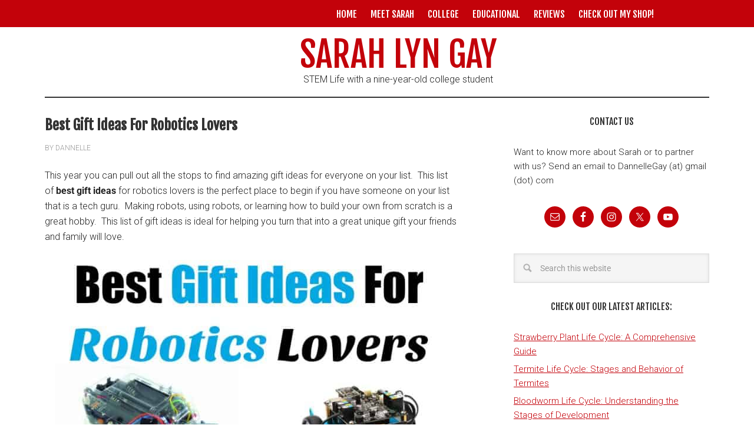

--- FILE ---
content_type: text/html; charset=UTF-8
request_url: https://sarahlyngay.com/best-gift-ideas-for-robotics-lovers/
body_size: 19986
content:
<!DOCTYPE html>
<html lang="en-US" prefix="og: http://ogp.me/ns#">
<head >
<meta charset="UTF-8" />
<title>Best Gift Ideas For Robotics Lovers - Sarah Lyn Gay</title>


<!-- SEO by Squirrly SEO 12.4.14 - https://plugin.squirrly.co/ -->

<meta name="robots" content="index,follow">
<meta name="googlebot" content="index,follow,max-snippet:-1,max-image-preview:large,max-video-preview:-1">
<meta name="bingbot" content="index,follow,max-snippet:-1,max-image-preview:large,max-video-preview:-1">

<meta name="description" content="Best Gift Ideas For Robotics Lovers! Don&#039;t miss out on these great tips for what to buy the person in your life that loves robots!" />
<meta name="keywords" content="best gift ideas" />
<link rel="canonical" href="https://sarahlyngay.com/best-gift-ideas-for-robotics-lovers/" />
<link rel="alternate" type="application/rss+xml" href="https://sarahlyngay.com/sitemap.xml" />

<meta property="og:url" content="https://sarahlyngay.com/best-gift-ideas-for-robotics-lovers/" />
<meta property="og:title" content="Best Gift Ideas For Robotics Lovers - Sarah Lyn Gay" />
<meta property="og:description" content="Best Gift Ideas For Robotics Lovers! Don&#039;t miss out on these great tips for what to buy the person in your life that loves robots!" />
<meta property="og:type" content="article" />
<meta property="og:image" content="http://operation40k.com/wp-content/uploads/2016/09/Best-Gift-Ideas-For-Robotics-Lovers-1-683x1024.jpg" />
<meta property="og:image:width" content="500" />
<meta property="og:image:type" content="image/jpeg" />
<meta property="og:site_name" content="Sarah Lyn Gay" />
<meta property="og:locale" content="en_US" />
<meta property="og:publish_date" content="2016-11-06T09:00:45+00:00" />
<meta property="article:published_time" content="2016-11-06T09:00:45+00:00" />
<meta property="article:modified_time" content="2025-06-18T18:27:04+00:00" />
<meta property="article:section" content="Science" />
<meta property="article:author" content="Dannelle" />
<meta property="article:tag" content="best gift ideas" />

<meta property="twitter:url" content="https://sarahlyngay.com/best-gift-ideas-for-robotics-lovers/" />
<meta property="twitter:title" content="Best Gift Ideas For Robotics Lovers - Sarah Lyn Gay" />
<meta property="twitter:description" content="Best Gift Ideas For Robotics Lovers! Don&#039;t miss out on these great tips for what to buy the person in your life that loves robots!" />
<meta property="twitter:image" content="http://operation40k.com/wp-content/uploads/2016/09/Best-Gift-Ideas-For-Robotics-Lovers-1-683x1024.jpg" />
<meta property="twitter:domain" content="Sarah Lyn Gay" />
<meta property="twitter:card" content="summary_large_image" />
<meta property="twitter:creator" content="1" />
<meta property="twitter:site" content="1" />
<script type="application/ld+json">{"@context":"https://schema.org","@graph":[{"@type":"NewsArticle","@id":"https://sarahlyngay.com/best-gift-ideas-for-robotics-lovers/#newsarticle","url":"https://sarahlyngay.com/best-gift-ideas-for-robotics-lovers/","headline":"Best Gift Ideas For Robotics Lovers  - Sarah Lyn Gay","mainEntityOfPage":{"@type":"WebPage","url":"https://sarahlyngay.com/best-gift-ideas-for-robotics-lovers/"},"datePublished":"2016-11-06T09:00:45+00:00","dateModified":"2025-06-18T18:27:04+00:00","image":{"@type":"ImageObject","url":"http://operation40k.com/wp-content/uploads/2016/09/Best-Gift-Ideas-For-Robotics-Lovers-1-683x1024.jpg","height":500,"width":"500"},"author":{"@type":"Person","@id":"http://www.Operation40k.com#person","url":"http://www.Operation40k.com","name":"Dannelle"},"publisher":{"@type":"Organization","@id":"https://sarahlyngay.com/best-gift-ideas-for-robotics-lovers/#Organization","url":"https://sarahlyngay.com/best-gift-ideas-for-robotics-lovers/","name":"Sarah Lyn Gay","sameAs":["https://twitter.com/twitter"]},"keywords":"best gift ideas"},{"@type":"BreadcrumbList","@id":"https://sarahlyngay.com/best-gift-ideas-for-robotics-lovers/#breadcrumblist","itemListElement":[[{"@type":"ListItem","position":1,"item":{"@id":"https://sarahlyngay.com","name":"Sarah Lyn Gay  - STEM Life with a nine-year-old college student"}},{"@type":"ListItem","position":2,"item":{"@id":"https://sarahlyngay.com/category/educational/","name":"Educational"}},{"@type":"ListItem","position":3,"item":{"@id":"https://sarahlyngay.com/category/educational/science/","name":"Science"}},{"@type":"ListItem","position":4,"item":{"@id":"https://sarahlyngay.com/best-gift-ideas-for-robotics-lovers/","name":"Best Gift Ideas For Robotics Lovers  - Sarah Lyn Gay"}}]]}]}</script>
<!-- /SEO by Squirrly SEO - WordPress SEO Plugin -->




<meta name="viewport" content="width=device-width, initial-scale=1" />

<link rel='dns-prefetch' href='//www.dwin2.com' />
<link rel='dns-prefetch' href='//www.googletagmanager.com' />
<link rel='dns-prefetch' href='//fonts.googleapis.com' />
<link rel='dns-prefetch' href='//cdn.openshareweb.com' />
<link rel='dns-prefetch' href='//cdn.shareaholic.net' />
<link rel='dns-prefetch' href='//www.shareaholic.net' />
<link rel='dns-prefetch' href='//analytics.shareaholic.com' />
<link rel='dns-prefetch' href='//recs.shareaholic.com' />
<link rel='dns-prefetch' href='//partner.shareaholic.com' />
<link rel='dns-prefetch' href='//pagead2.googlesyndication.com' />
<link rel="alternate" type="application/rss+xml" title="Sarah Lyn Gay &raquo; Feed" href="https://sarahlyngay.com/feed/" />
<link rel="alternate" type="application/rss+xml" title="Sarah Lyn Gay &raquo; Comments Feed" href="https://sarahlyngay.com/comments/feed/" />
<!-- Shareaholic - https://www.shareaholic.com -->
<link rel='preload' href='//cdn.shareaholic.net/assets/pub/shareaholic.js' as='script'/>
<script data-no-minify='1' data-cfasync='false'>
_SHR_SETTINGS = {"endpoints":{"local_recs_url":"https:\/\/sarahlyngay.com\/wp-admin\/admin-ajax.php?action=shareaholic_permalink_related","ajax_url":"https:\/\/sarahlyngay.com\/wp-admin\/admin-ajax.php"},"site_id":"629341bf4b21f184378616a4117ac364","url_components":{"year":"2016","monthnum":"11","day":"06","hour":"09","minute":"00","second":"45","post_id":"47116","postname":"best-gift-ideas-for-robotics-lovers","category":"educational\/science"}};
</script>
<script data-no-minify='1' data-cfasync='false' src='//cdn.shareaholic.net/assets/pub/shareaholic.js' data-shr-siteid='629341bf4b21f184378616a4117ac364' async ></script>

<!-- Shareaholic Content Tags -->
<meta name='shareaholic:site_name' content='Sarah Lyn Gay' />
<meta name='shareaholic:language' content='en-US' />
<meta name='shareaholic:url' content='https://sarahlyngay.com/best-gift-ideas-for-robotics-lovers/' />
<meta name='shareaholic:keywords' content='tag:reviews, tag:science, tag:best gift ideas, cat:science, type:post' />
<meta name='shareaholic:article_published_time' content='2016-11-06T09:00:45+00:00' />
<meta name='shareaholic:article_modified_time' content='2025-06-18T18:27:04+00:00' />
<meta name='shareaholic:shareable_page' content='true' />
<meta name='shareaholic:article_author_name' content='Dannelle' />
<meta name='shareaholic:site_id' content='629341bf4b21f184378616a4117ac364' />
<meta name='shareaholic:wp_version' content='9.7.13' />
<meta name='shareaholic:image' content='http://operation40k.com/wp-content/uploads/2016/09/Best-Gift-Ideas-For-Robotics-Lovers-1-683x1024.jpg' />
<!-- Shareaholic Content Tags End -->
		<!-- This site uses the Google Analytics by MonsterInsights plugin v9.8.0 - Using Analytics tracking - https://www.monsterinsights.com/ -->
							<script src="//www.googletagmanager.com/gtag/js?id=G-BZ6HCGV4YS"  data-cfasync="false" data-wpfc-render="false" type="text/javascript" async></script>
			<script data-cfasync="false" data-wpfc-render="false" type="text/javascript">
				var mi_version = '9.8.0';
				var mi_track_user = true;
				var mi_no_track_reason = '';
								var MonsterInsightsDefaultLocations = {"page_location":"https:\/\/sarahlyngay.com\/best-gift-ideas-for-robotics-lovers\/"};
								if ( typeof MonsterInsightsPrivacyGuardFilter === 'function' ) {
					var MonsterInsightsLocations = (typeof MonsterInsightsExcludeQuery === 'object') ? MonsterInsightsPrivacyGuardFilter( MonsterInsightsExcludeQuery ) : MonsterInsightsPrivacyGuardFilter( MonsterInsightsDefaultLocations );
				} else {
					var MonsterInsightsLocations = (typeof MonsterInsightsExcludeQuery === 'object') ? MonsterInsightsExcludeQuery : MonsterInsightsDefaultLocations;
				}

								var disableStrs = [
										'ga-disable-G-BZ6HCGV4YS',
									];

				/* Function to detect opted out users */
				function __gtagTrackerIsOptedOut() {
					for (var index = 0; index < disableStrs.length; index++) {
						if (document.cookie.indexOf(disableStrs[index] + '=true') > -1) {
							return true;
						}
					}

					return false;
				}

				/* Disable tracking if the opt-out cookie exists. */
				if (__gtagTrackerIsOptedOut()) {
					for (var index = 0; index < disableStrs.length; index++) {
						window[disableStrs[index]] = true;
					}
				}

				/* Opt-out function */
				function __gtagTrackerOptout() {
					for (var index = 0; index < disableStrs.length; index++) {
						document.cookie = disableStrs[index] + '=true; expires=Thu, 31 Dec 2099 23:59:59 UTC; path=/';
						window[disableStrs[index]] = true;
					}
				}

				if ('undefined' === typeof gaOptout) {
					function gaOptout() {
						__gtagTrackerOptout();
					}
				}
								window.dataLayer = window.dataLayer || [];

				window.MonsterInsightsDualTracker = {
					helpers: {},
					trackers: {},
				};
				if (mi_track_user) {
					function __gtagDataLayer() {
						dataLayer.push(arguments);
					}

					function __gtagTracker(type, name, parameters) {
						if (!parameters) {
							parameters = {};
						}

						if (parameters.send_to) {
							__gtagDataLayer.apply(null, arguments);
							return;
						}

						if (type === 'event') {
														parameters.send_to = monsterinsights_frontend.v4_id;
							var hookName = name;
							if (typeof parameters['event_category'] !== 'undefined') {
								hookName = parameters['event_category'] + ':' + name;
							}

							if (typeof MonsterInsightsDualTracker.trackers[hookName] !== 'undefined') {
								MonsterInsightsDualTracker.trackers[hookName](parameters);
							} else {
								__gtagDataLayer('event', name, parameters);
							}
							
						} else {
							__gtagDataLayer.apply(null, arguments);
						}
					}

					__gtagTracker('js', new Date());
					__gtagTracker('set', {
						'developer_id.dZGIzZG': true,
											});
					if ( MonsterInsightsLocations.page_location ) {
						__gtagTracker('set', MonsterInsightsLocations);
					}
										__gtagTracker('config', 'G-BZ6HCGV4YS', {"forceSSL":"true","link_attribution":"true"} );
										window.gtag = __gtagTracker;										(function () {
						/* https://developers.google.com/analytics/devguides/collection/analyticsjs/ */
						/* ga and __gaTracker compatibility shim. */
						var noopfn = function () {
							return null;
						};
						var newtracker = function () {
							return new Tracker();
						};
						var Tracker = function () {
							return null;
						};
						var p = Tracker.prototype;
						p.get = noopfn;
						p.set = noopfn;
						p.send = function () {
							var args = Array.prototype.slice.call(arguments);
							args.unshift('send');
							__gaTracker.apply(null, args);
						};
						var __gaTracker = function () {
							var len = arguments.length;
							if (len === 0) {
								return;
							}
							var f = arguments[len - 1];
							if (typeof f !== 'object' || f === null || typeof f.hitCallback !== 'function') {
								if ('send' === arguments[0]) {
									var hitConverted, hitObject = false, action;
									if ('event' === arguments[1]) {
										if ('undefined' !== typeof arguments[3]) {
											hitObject = {
												'eventAction': arguments[3],
												'eventCategory': arguments[2],
												'eventLabel': arguments[4],
												'value': arguments[5] ? arguments[5] : 1,
											}
										}
									}
									if ('pageview' === arguments[1]) {
										if ('undefined' !== typeof arguments[2]) {
											hitObject = {
												'eventAction': 'page_view',
												'page_path': arguments[2],
											}
										}
									}
									if (typeof arguments[2] === 'object') {
										hitObject = arguments[2];
									}
									if (typeof arguments[5] === 'object') {
										Object.assign(hitObject, arguments[5]);
									}
									if ('undefined' !== typeof arguments[1].hitType) {
										hitObject = arguments[1];
										if ('pageview' === hitObject.hitType) {
											hitObject.eventAction = 'page_view';
										}
									}
									if (hitObject) {
										action = 'timing' === arguments[1].hitType ? 'timing_complete' : hitObject.eventAction;
										hitConverted = mapArgs(hitObject);
										__gtagTracker('event', action, hitConverted);
									}
								}
								return;
							}

							function mapArgs(args) {
								var arg, hit = {};
								var gaMap = {
									'eventCategory': 'event_category',
									'eventAction': 'event_action',
									'eventLabel': 'event_label',
									'eventValue': 'event_value',
									'nonInteraction': 'non_interaction',
									'timingCategory': 'event_category',
									'timingVar': 'name',
									'timingValue': 'value',
									'timingLabel': 'event_label',
									'page': 'page_path',
									'location': 'page_location',
									'title': 'page_title',
									'referrer' : 'page_referrer',
								};
								for (arg in args) {
																		if (!(!args.hasOwnProperty(arg) || !gaMap.hasOwnProperty(arg))) {
										hit[gaMap[arg]] = args[arg];
									} else {
										hit[arg] = args[arg];
									}
								}
								return hit;
							}

							try {
								f.hitCallback();
							} catch (ex) {
							}
						};
						__gaTracker.create = newtracker;
						__gaTracker.getByName = newtracker;
						__gaTracker.getAll = function () {
							return [];
						};
						__gaTracker.remove = noopfn;
						__gaTracker.loaded = true;
						window['__gaTracker'] = __gaTracker;
					})();
									} else {
										console.log("");
					(function () {
						function __gtagTracker() {
							return null;
						}

						window['__gtagTracker'] = __gtagTracker;
						window['gtag'] = __gtagTracker;
					})();
									}
			</script>
			
							<!-- / Google Analytics by MonsterInsights -->
		<script type="text/javascript">
/* <![CDATA[ */
window._wpemojiSettings = {"baseUrl":"https:\/\/s.w.org\/images\/core\/emoji\/14.0.0\/72x72\/","ext":".png","svgUrl":"https:\/\/s.w.org\/images\/core\/emoji\/14.0.0\/svg\/","svgExt":".svg","source":{"concatemoji":"https:\/\/sarahlyngay.com\/wp-includes\/js\/wp-emoji-release.min.js?ver=6.4.7"}};
/*! This file is auto-generated */
!function(i,n){var o,s,e;function c(e){try{var t={supportTests:e,timestamp:(new Date).valueOf()};sessionStorage.setItem(o,JSON.stringify(t))}catch(e){}}function p(e,t,n){e.clearRect(0,0,e.canvas.width,e.canvas.height),e.fillText(t,0,0);var t=new Uint32Array(e.getImageData(0,0,e.canvas.width,e.canvas.height).data),r=(e.clearRect(0,0,e.canvas.width,e.canvas.height),e.fillText(n,0,0),new Uint32Array(e.getImageData(0,0,e.canvas.width,e.canvas.height).data));return t.every(function(e,t){return e===r[t]})}function u(e,t,n){switch(t){case"flag":return n(e,"\ud83c\udff3\ufe0f\u200d\u26a7\ufe0f","\ud83c\udff3\ufe0f\u200b\u26a7\ufe0f")?!1:!n(e,"\ud83c\uddfa\ud83c\uddf3","\ud83c\uddfa\u200b\ud83c\uddf3")&&!n(e,"\ud83c\udff4\udb40\udc67\udb40\udc62\udb40\udc65\udb40\udc6e\udb40\udc67\udb40\udc7f","\ud83c\udff4\u200b\udb40\udc67\u200b\udb40\udc62\u200b\udb40\udc65\u200b\udb40\udc6e\u200b\udb40\udc67\u200b\udb40\udc7f");case"emoji":return!n(e,"\ud83e\udef1\ud83c\udffb\u200d\ud83e\udef2\ud83c\udfff","\ud83e\udef1\ud83c\udffb\u200b\ud83e\udef2\ud83c\udfff")}return!1}function f(e,t,n){var r="undefined"!=typeof WorkerGlobalScope&&self instanceof WorkerGlobalScope?new OffscreenCanvas(300,150):i.createElement("canvas"),a=r.getContext("2d",{willReadFrequently:!0}),o=(a.textBaseline="top",a.font="600 32px Arial",{});return e.forEach(function(e){o[e]=t(a,e,n)}),o}function t(e){var t=i.createElement("script");t.src=e,t.defer=!0,i.head.appendChild(t)}"undefined"!=typeof Promise&&(o="wpEmojiSettingsSupports",s=["flag","emoji"],n.supports={everything:!0,everythingExceptFlag:!0},e=new Promise(function(e){i.addEventListener("DOMContentLoaded",e,{once:!0})}),new Promise(function(t){var n=function(){try{var e=JSON.parse(sessionStorage.getItem(o));if("object"==typeof e&&"number"==typeof e.timestamp&&(new Date).valueOf()<e.timestamp+604800&&"object"==typeof e.supportTests)return e.supportTests}catch(e){}return null}();if(!n){if("undefined"!=typeof Worker&&"undefined"!=typeof OffscreenCanvas&&"undefined"!=typeof URL&&URL.createObjectURL&&"undefined"!=typeof Blob)try{var e="postMessage("+f.toString()+"("+[JSON.stringify(s),u.toString(),p.toString()].join(",")+"));",r=new Blob([e],{type:"text/javascript"}),a=new Worker(URL.createObjectURL(r),{name:"wpTestEmojiSupports"});return void(a.onmessage=function(e){c(n=e.data),a.terminate(),t(n)})}catch(e){}c(n=f(s,u,p))}t(n)}).then(function(e){for(var t in e)n.supports[t]=e[t],n.supports.everything=n.supports.everything&&n.supports[t],"flag"!==t&&(n.supports.everythingExceptFlag=n.supports.everythingExceptFlag&&n.supports[t]);n.supports.everythingExceptFlag=n.supports.everythingExceptFlag&&!n.supports.flag,n.DOMReady=!1,n.readyCallback=function(){n.DOMReady=!0}}).then(function(){return e}).then(function(){var e;n.supports.everything||(n.readyCallback(),(e=n.source||{}).concatemoji?t(e.concatemoji):e.wpemoji&&e.twemoji&&(t(e.twemoji),t(e.wpemoji)))}))}((window,document),window._wpemojiSettings);
/* ]]> */
</script>
<style type="text/css" media="all">
.wpautoterms-footer{background-color:#ffffff;text-align:center;}
.wpautoterms-footer a{color:#000000;font-family:Arial, sans-serif;font-size:14px;}
.wpautoterms-footer .separator{color:#cccccc;font-family:Arial, sans-serif;font-size:14px;}</style>
<link rel='stylesheet' id='aca33b9c04-css' href='https://sarahlyngay.com/wp-content/plugins/squirrly-seo/view/assets/css/frontend.min.css?ver=12.4.14' type='text/css' media='all' />
<link rel='stylesheet' id='metro-pro-theme-css' href='https://sarahlyngay.com/wp-content/themes/metro-pro/style.css?ver=2.0.0' type='text/css' media='all' />
<style id='wp-emoji-styles-inline-css' type='text/css'>

	img.wp-smiley, img.emoji {
		display: inline !important;
		border: none !important;
		box-shadow: none !important;
		height: 1em !important;
		width: 1em !important;
		margin: 0 0.07em !important;
		vertical-align: -0.1em !important;
		background: none !important;
		padding: 0 !important;
	}
</style>
<link rel='stylesheet' id='wp-block-library-css' href='https://sarahlyngay.com/wp-includes/css/dist/block-library/style.min.css?ver=6.4.7' type='text/css' media='all' />
<style id='classic-theme-styles-inline-css' type='text/css'>
/*! This file is auto-generated */
.wp-block-button__link{color:#fff;background-color:#32373c;border-radius:9999px;box-shadow:none;text-decoration:none;padding:calc(.667em + 2px) calc(1.333em + 2px);font-size:1.125em}.wp-block-file__button{background:#32373c;color:#fff;text-decoration:none}
</style>
<style id='global-styles-inline-css' type='text/css'>
body{--wp--preset--color--black: #000000;--wp--preset--color--cyan-bluish-gray: #abb8c3;--wp--preset--color--white: #ffffff;--wp--preset--color--pale-pink: #f78da7;--wp--preset--color--vivid-red: #cf2e2e;--wp--preset--color--luminous-vivid-orange: #ff6900;--wp--preset--color--luminous-vivid-amber: #fcb900;--wp--preset--color--light-green-cyan: #7bdcb5;--wp--preset--color--vivid-green-cyan: #00d084;--wp--preset--color--pale-cyan-blue: #8ed1fc;--wp--preset--color--vivid-cyan-blue: #0693e3;--wp--preset--color--vivid-purple: #9b51e0;--wp--preset--gradient--vivid-cyan-blue-to-vivid-purple: linear-gradient(135deg,rgba(6,147,227,1) 0%,rgb(155,81,224) 100%);--wp--preset--gradient--light-green-cyan-to-vivid-green-cyan: linear-gradient(135deg,rgb(122,220,180) 0%,rgb(0,208,130) 100%);--wp--preset--gradient--luminous-vivid-amber-to-luminous-vivid-orange: linear-gradient(135deg,rgba(252,185,0,1) 0%,rgba(255,105,0,1) 100%);--wp--preset--gradient--luminous-vivid-orange-to-vivid-red: linear-gradient(135deg,rgba(255,105,0,1) 0%,rgb(207,46,46) 100%);--wp--preset--gradient--very-light-gray-to-cyan-bluish-gray: linear-gradient(135deg,rgb(238,238,238) 0%,rgb(169,184,195) 100%);--wp--preset--gradient--cool-to-warm-spectrum: linear-gradient(135deg,rgb(74,234,220) 0%,rgb(151,120,209) 20%,rgb(207,42,186) 40%,rgb(238,44,130) 60%,rgb(251,105,98) 80%,rgb(254,248,76) 100%);--wp--preset--gradient--blush-light-purple: linear-gradient(135deg,rgb(255,206,236) 0%,rgb(152,150,240) 100%);--wp--preset--gradient--blush-bordeaux: linear-gradient(135deg,rgb(254,205,165) 0%,rgb(254,45,45) 50%,rgb(107,0,62) 100%);--wp--preset--gradient--luminous-dusk: linear-gradient(135deg,rgb(255,203,112) 0%,rgb(199,81,192) 50%,rgb(65,88,208) 100%);--wp--preset--gradient--pale-ocean: linear-gradient(135deg,rgb(255,245,203) 0%,rgb(182,227,212) 50%,rgb(51,167,181) 100%);--wp--preset--gradient--electric-grass: linear-gradient(135deg,rgb(202,248,128) 0%,rgb(113,206,126) 100%);--wp--preset--gradient--midnight: linear-gradient(135deg,rgb(2,3,129) 0%,rgb(40,116,252) 100%);--wp--preset--font-size--small: 13px;--wp--preset--font-size--medium: 20px;--wp--preset--font-size--large: 36px;--wp--preset--font-size--x-large: 42px;--wp--preset--spacing--20: 0.44rem;--wp--preset--spacing--30: 0.67rem;--wp--preset--spacing--40: 1rem;--wp--preset--spacing--50: 1.5rem;--wp--preset--spacing--60: 2.25rem;--wp--preset--spacing--70: 3.38rem;--wp--preset--spacing--80: 5.06rem;--wp--preset--shadow--natural: 6px 6px 9px rgba(0, 0, 0, 0.2);--wp--preset--shadow--deep: 12px 12px 50px rgba(0, 0, 0, 0.4);--wp--preset--shadow--sharp: 6px 6px 0px rgba(0, 0, 0, 0.2);--wp--preset--shadow--outlined: 6px 6px 0px -3px rgba(255, 255, 255, 1), 6px 6px rgba(0, 0, 0, 1);--wp--preset--shadow--crisp: 6px 6px 0px rgba(0, 0, 0, 1);}:where(.is-layout-flex){gap: 0.5em;}:where(.is-layout-grid){gap: 0.5em;}body .is-layout-flow > .alignleft{float: left;margin-inline-start: 0;margin-inline-end: 2em;}body .is-layout-flow > .alignright{float: right;margin-inline-start: 2em;margin-inline-end: 0;}body .is-layout-flow > .aligncenter{margin-left: auto !important;margin-right: auto !important;}body .is-layout-constrained > .alignleft{float: left;margin-inline-start: 0;margin-inline-end: 2em;}body .is-layout-constrained > .alignright{float: right;margin-inline-start: 2em;margin-inline-end: 0;}body .is-layout-constrained > .aligncenter{margin-left: auto !important;margin-right: auto !important;}body .is-layout-constrained > :where(:not(.alignleft):not(.alignright):not(.alignfull)){max-width: var(--wp--style--global--content-size);margin-left: auto !important;margin-right: auto !important;}body .is-layout-constrained > .alignwide{max-width: var(--wp--style--global--wide-size);}body .is-layout-flex{display: flex;}body .is-layout-flex{flex-wrap: wrap;align-items: center;}body .is-layout-flex > *{margin: 0;}body .is-layout-grid{display: grid;}body .is-layout-grid > *{margin: 0;}:where(.wp-block-columns.is-layout-flex){gap: 2em;}:where(.wp-block-columns.is-layout-grid){gap: 2em;}:where(.wp-block-post-template.is-layout-flex){gap: 1.25em;}:where(.wp-block-post-template.is-layout-grid){gap: 1.25em;}.has-black-color{color: var(--wp--preset--color--black) !important;}.has-cyan-bluish-gray-color{color: var(--wp--preset--color--cyan-bluish-gray) !important;}.has-white-color{color: var(--wp--preset--color--white) !important;}.has-pale-pink-color{color: var(--wp--preset--color--pale-pink) !important;}.has-vivid-red-color{color: var(--wp--preset--color--vivid-red) !important;}.has-luminous-vivid-orange-color{color: var(--wp--preset--color--luminous-vivid-orange) !important;}.has-luminous-vivid-amber-color{color: var(--wp--preset--color--luminous-vivid-amber) !important;}.has-light-green-cyan-color{color: var(--wp--preset--color--light-green-cyan) !important;}.has-vivid-green-cyan-color{color: var(--wp--preset--color--vivid-green-cyan) !important;}.has-pale-cyan-blue-color{color: var(--wp--preset--color--pale-cyan-blue) !important;}.has-vivid-cyan-blue-color{color: var(--wp--preset--color--vivid-cyan-blue) !important;}.has-vivid-purple-color{color: var(--wp--preset--color--vivid-purple) !important;}.has-black-background-color{background-color: var(--wp--preset--color--black) !important;}.has-cyan-bluish-gray-background-color{background-color: var(--wp--preset--color--cyan-bluish-gray) !important;}.has-white-background-color{background-color: var(--wp--preset--color--white) !important;}.has-pale-pink-background-color{background-color: var(--wp--preset--color--pale-pink) !important;}.has-vivid-red-background-color{background-color: var(--wp--preset--color--vivid-red) !important;}.has-luminous-vivid-orange-background-color{background-color: var(--wp--preset--color--luminous-vivid-orange) !important;}.has-luminous-vivid-amber-background-color{background-color: var(--wp--preset--color--luminous-vivid-amber) !important;}.has-light-green-cyan-background-color{background-color: var(--wp--preset--color--light-green-cyan) !important;}.has-vivid-green-cyan-background-color{background-color: var(--wp--preset--color--vivid-green-cyan) !important;}.has-pale-cyan-blue-background-color{background-color: var(--wp--preset--color--pale-cyan-blue) !important;}.has-vivid-cyan-blue-background-color{background-color: var(--wp--preset--color--vivid-cyan-blue) !important;}.has-vivid-purple-background-color{background-color: var(--wp--preset--color--vivid-purple) !important;}.has-black-border-color{border-color: var(--wp--preset--color--black) !important;}.has-cyan-bluish-gray-border-color{border-color: var(--wp--preset--color--cyan-bluish-gray) !important;}.has-white-border-color{border-color: var(--wp--preset--color--white) !important;}.has-pale-pink-border-color{border-color: var(--wp--preset--color--pale-pink) !important;}.has-vivid-red-border-color{border-color: var(--wp--preset--color--vivid-red) !important;}.has-luminous-vivid-orange-border-color{border-color: var(--wp--preset--color--luminous-vivid-orange) !important;}.has-luminous-vivid-amber-border-color{border-color: var(--wp--preset--color--luminous-vivid-amber) !important;}.has-light-green-cyan-border-color{border-color: var(--wp--preset--color--light-green-cyan) !important;}.has-vivid-green-cyan-border-color{border-color: var(--wp--preset--color--vivid-green-cyan) !important;}.has-pale-cyan-blue-border-color{border-color: var(--wp--preset--color--pale-cyan-blue) !important;}.has-vivid-cyan-blue-border-color{border-color: var(--wp--preset--color--vivid-cyan-blue) !important;}.has-vivid-purple-border-color{border-color: var(--wp--preset--color--vivid-purple) !important;}.has-vivid-cyan-blue-to-vivid-purple-gradient-background{background: var(--wp--preset--gradient--vivid-cyan-blue-to-vivid-purple) !important;}.has-light-green-cyan-to-vivid-green-cyan-gradient-background{background: var(--wp--preset--gradient--light-green-cyan-to-vivid-green-cyan) !important;}.has-luminous-vivid-amber-to-luminous-vivid-orange-gradient-background{background: var(--wp--preset--gradient--luminous-vivid-amber-to-luminous-vivid-orange) !important;}.has-luminous-vivid-orange-to-vivid-red-gradient-background{background: var(--wp--preset--gradient--luminous-vivid-orange-to-vivid-red) !important;}.has-very-light-gray-to-cyan-bluish-gray-gradient-background{background: var(--wp--preset--gradient--very-light-gray-to-cyan-bluish-gray) !important;}.has-cool-to-warm-spectrum-gradient-background{background: var(--wp--preset--gradient--cool-to-warm-spectrum) !important;}.has-blush-light-purple-gradient-background{background: var(--wp--preset--gradient--blush-light-purple) !important;}.has-blush-bordeaux-gradient-background{background: var(--wp--preset--gradient--blush-bordeaux) !important;}.has-luminous-dusk-gradient-background{background: var(--wp--preset--gradient--luminous-dusk) !important;}.has-pale-ocean-gradient-background{background: var(--wp--preset--gradient--pale-ocean) !important;}.has-electric-grass-gradient-background{background: var(--wp--preset--gradient--electric-grass) !important;}.has-midnight-gradient-background{background: var(--wp--preset--gradient--midnight) !important;}.has-small-font-size{font-size: var(--wp--preset--font-size--small) !important;}.has-medium-font-size{font-size: var(--wp--preset--font-size--medium) !important;}.has-large-font-size{font-size: var(--wp--preset--font-size--large) !important;}.has-x-large-font-size{font-size: var(--wp--preset--font-size--x-large) !important;}
.wp-block-navigation a:where(:not(.wp-element-button)){color: inherit;}
:where(.wp-block-post-template.is-layout-flex){gap: 1.25em;}:where(.wp-block-post-template.is-layout-grid){gap: 1.25em;}
:where(.wp-block-columns.is-layout-flex){gap: 2em;}:where(.wp-block-columns.is-layout-grid){gap: 2em;}
.wp-block-pullquote{font-size: 1.5em;line-height: 1.6;}
</style>
<link rel='stylesheet' id='wpautoterms_css-css' href='https://sarahlyngay.com/wp-content/plugins/auto-terms-of-service-and-privacy-policy/css/wpautoterms.css?ver=6.4.7' type='text/css' media='all' />
<link rel='stylesheet' id='google-font-css' href='//fonts.googleapis.com/css?family=Fjalla+One%7CRoboto%3A400%2C400italic%2C500%2C500italic%2C700%2C700italic%2C300italic%2C300&#038;ver=2.0.0' type='text/css' media='all' />
<link rel='stylesheet' id='simple-social-icons-font-css' href='https://sarahlyngay.com/wp-content/plugins/simple-social-icons/css/style.css?ver=3.0.2' type='text/css' media='all' />
<script type="text/javascript" src="https://sarahlyngay.com/wp-includes/js/jquery/jquery.min.js?ver=3.7.1" id="jquery-core-js"></script>
<script type="text/javascript" src="https://sarahlyngay.com/wp-includes/js/jquery/jquery-migrate.min.js?ver=3.4.1" id="jquery-migrate-js"></script>
<script type="text/javascript" src="https://sarahlyngay.com/wp-includes/js/dist/vendor/wp-polyfill-inert.min.js?ver=3.1.2" id="wp-polyfill-inert-js"></script>
<script type="text/javascript" src="https://sarahlyngay.com/wp-includes/js/dist/vendor/regenerator-runtime.min.js?ver=0.14.0" id="regenerator-runtime-js"></script>
<script type="text/javascript" src="https://sarahlyngay.com/wp-includes/js/dist/vendor/wp-polyfill.min.js?ver=3.15.0" id="wp-polyfill-js"></script>
<script type="text/javascript" src="https://sarahlyngay.com/wp-includes/js/dist/dom-ready.min.js?ver=392bdd43726760d1f3ca" id="wp-dom-ready-js"></script>
<script type="text/javascript" src="https://sarahlyngay.com/wp-content/plugins/auto-terms-of-service-and-privacy-policy/js/base.js?ver=3.0.4" id="wpautoterms_base-js"></script>
<script type="text/javascript" src="https://sarahlyngay.com/wp-content/plugins/google-analytics-for-wordpress/assets/js/frontend-gtag.min.js?ver=9.8.0" id="monsterinsights-frontend-script-js" async="async" data-wp-strategy="async"></script>
<script data-cfasync="false" data-wpfc-render="false" type="text/javascript" id='monsterinsights-frontend-script-js-extra'>/* <![CDATA[ */
var monsterinsights_frontend = {"js_events_tracking":"true","download_extensions":"doc,pdf,ppt,zip,xls,docx,pptx,xlsx","inbound_paths":"[{\"path\":\"\\\/go\\\/\",\"label\":\"affiliate\"},{\"path\":\"\\\/recommend\\\/\",\"label\":\"affiliate\"}]","home_url":"https:\/\/sarahlyngay.com","hash_tracking":"false","v4_id":"G-BZ6HCGV4YS"};/* ]]> */
</script>

<!-- Google tag (gtag.js) snippet added by Site Kit -->
<!-- Google Analytics snippet added by Site Kit -->
<script type="text/javascript" src="https://www.googletagmanager.com/gtag/js?id=GT-MJKS5BC" id="google_gtagjs-js" async></script>
<script type="text/javascript" id="google_gtagjs-js-after">
/* <![CDATA[ */
window.dataLayer = window.dataLayer || [];function gtag(){dataLayer.push(arguments);}
gtag("set","linker",{"domains":["sarahlyngay.com"]});
gtag("js", new Date());
gtag("set", "developer_id.dZTNiMT", true);
gtag("config", "GT-MJKS5BC");
/* ]]> */
</script>
<link rel="https://api.w.org/" href="https://sarahlyngay.com/wp-json/" /><link rel="alternate" type="application/json" href="https://sarahlyngay.com/wp-json/wp/v2/posts/47116" /><link rel="EditURI" type="application/rsd+xml" title="RSD" href="https://sarahlyngay.com/xmlrpc.php?rsd" />
<link rel="alternate" type="application/json+oembed" href="https://sarahlyngay.com/wp-json/oembed/1.0/embed?url=https%3A%2F%2Fsarahlyngay.com%2Fbest-gift-ideas-for-robotics-lovers%2F" />
<link rel="alternate" type="text/xml+oembed" href="https://sarahlyngay.com/wp-json/oembed/1.0/embed?url=https%3A%2F%2Fsarahlyngay.com%2Fbest-gift-ideas-for-robotics-lovers%2F&#038;format=xml" />
<meta name="generator" content="Site Kit by Google 1.170.0" /><link rel="pingback" href="https://sarahlyngay.com/xmlrpc.php" />

<!-- Google AdSense meta tags added by Site Kit -->
<meta name="google-adsense-platform-account" content="ca-host-pub-2644536267352236">
<meta name="google-adsense-platform-domain" content="sitekit.withgoogle.com">
<!-- End Google AdSense meta tags added by Site Kit -->
<style type="text/css">.recentcomments a{display:inline !important;padding:0 !important;margin:0 !important;}</style>
<!-- Google AdSense snippet added by Site Kit -->
<script type="text/javascript" async="async" src="https://pagead2.googlesyndication.com/pagead/js/adsbygoogle.js?client=ca-pub-2903723257032849&amp;host=ca-host-pub-2644536267352236" crossorigin="anonymous"></script>

<!-- End Google AdSense snippet added by Site Kit -->
<link rel="icon" href="https://sarahlyngay.com/wp-content/uploads/2022/02/cropped-stem-32x32.jpg" sizes="32x32" />
<link rel="icon" href="https://sarahlyngay.com/wp-content/uploads/2022/02/cropped-stem-192x192.jpg" sizes="192x192" />
<link rel="apple-touch-icon" href="https://sarahlyngay.com/wp-content/uploads/2022/02/cropped-stem-180x180.jpg" />
<meta name="msapplication-TileImage" content="https://sarahlyngay.com/wp-content/uploads/2022/02/cropped-stem-270x270.jpg" />
</head>
<body class="post-template-default single single-post postid-47116 single-format-standard header-full-width content-sidebar genesis-breadcrumbs-hidden genesis-footer-widgets-visible" itemscope itemtype="https://schema.org/WebPage"><nav class="nav-primary" aria-label="Main" itemscope itemtype="https://schema.org/SiteNavigationElement"><div class="wrap"><ul id="menu-main-menu" class="menu genesis-nav-menu menu-primary"><li id="menu-item-12" class="menu-item menu-item-type-custom menu-item-object-custom menu-item-home menu-item-12"><a href="http://sarahlyngay.com/" itemprop="url"><span itemprop="name">Home</span></a></li>
<li id="menu-item-11" class="menu-item menu-item-type-post_type menu-item-object-page menu-item-11"><a href="https://sarahlyngay.com/meet-sarah/" itemprop="url"><span itemprop="name">Meet Sarah</span></a></li>
<li id="menu-item-58393" class="menu-item menu-item-type-taxonomy menu-item-object-category menu-item-58393"><a href="https://sarahlyngay.com/category/college/" itemprop="url"><span itemprop="name">College</span></a></li>
<li id="menu-item-14" class="menu-item menu-item-type-taxonomy menu-item-object-category current-post-ancestor menu-item-has-children menu-item-14"><a href="https://sarahlyngay.com/category/educational/" itemprop="url"><span itemprop="name">Educational</span></a>
<ul class="sub-menu">
	<li id="menu-item-58386" class="menu-item menu-item-type-taxonomy menu-item-object-category menu-item-58386"><a href="https://sarahlyngay.com/category/educational/art/" itemprop="url"><span itemprop="name">Art</span></a></li>
	<li id="menu-item-58387" class="menu-item menu-item-type-taxonomy menu-item-object-category menu-item-58387"><a href="https://sarahlyngay.com/category/educational/english/" itemprop="url"><span itemprop="name">English</span></a></li>
	<li id="menu-item-58389" class="menu-item menu-item-type-taxonomy menu-item-object-category menu-item-58389"><a href="https://sarahlyngay.com/category/educational/math/" itemprop="url"><span itemprop="name">Math</span></a></li>
	<li id="menu-item-58390" class="menu-item menu-item-type-taxonomy menu-item-object-category current-post-ancestor current-menu-parent current-post-parent menu-item-58390"><a href="https://sarahlyngay.com/category/educational/science/" itemprop="url"><span itemprop="name">Science</span></a></li>
	<li id="menu-item-58391" class="menu-item menu-item-type-taxonomy menu-item-object-category menu-item-58391"><a href="https://sarahlyngay.com/category/educational/social-studies/" itemprop="url"><span itemprop="name">Social Studies</span></a></li>
	<li id="menu-item-58392" class="menu-item menu-item-type-taxonomy menu-item-object-category menu-item-58392"><a href="https://sarahlyngay.com/category/movie-study-units/" itemprop="url"><span itemprop="name">Movie Study Units</span></a></li>
	<li id="menu-item-58388" class="menu-item menu-item-type-taxonomy menu-item-object-category menu-item-58388"><a href="https://sarahlyngay.com/category/educational/lapbooks/" itemprop="url"><span itemprop="name">Lapbooks</span></a></li>
</ul>
</li>
<li id="menu-item-17" class="menu-item menu-item-type-taxonomy menu-item-object-category menu-item-17"><a href="https://sarahlyngay.com/category/reviews/" itemprop="url"><span itemprop="name">Reviews</span></a></li>
<li id="menu-item-1076" class="menu-item menu-item-type-post_type menu-item-object-page menu-item-has-children menu-item-1076"><a href="https://sarahlyngay.com/check-out-my-shop/" itemprop="url"><span itemprop="name">Check Out My Shop!</span></a>
<ul class="sub-menu">
	<li id="menu-item-736" class="menu-item menu-item-type-post_type menu-item-object-page menu-item-736"><a href="https://sarahlyngay.com/sarahs-books/" itemprop="url"><span itemprop="name">Sarah&#8217;s Books</span></a></li>
</ul>
</li>
</ul></div></nav><header class="site-header" itemscope itemtype="https://schema.org/WPHeader"><div class="wrap"><div class="title-area"><p class="site-title" itemprop="headline"><a href="https://sarahlyngay.com/">Sarah Lyn Gay</a></p><p class="site-description" itemprop="description">STEM Life with a nine-year-old college student</p></div></div></header><div class="site-container"><div class="site-inner"><div class="content-sidebar-wrap"><main class="content"><article class="post-47116 post type-post status-publish format-standard has-post-thumbnail category-science tag-reviews tag-science entry" aria-label="Best Gift Ideas For Robotics Lovers" itemscope itemtype="https://schema.org/CreativeWork"><header class="entry-header"><h1 class="entry-title" itemprop="headline">Best Gift Ideas For Robotics Lovers</h1>
<p class="entry-meta">by <span class="entry-author" itemprop="author" itemscope itemtype="https://schema.org/Person"><a href="https://sarahlyngay.com/author/dannelle/" class="entry-author-link" rel="author" itemprop="url"><span class="entry-author-name" itemprop="name">Dannelle</span></a></span>  </p></header><div class="entry-content" itemprop="text"><div style='display:none;' class='shareaholic-canvas' data-app='share_buttons' data-title='Best Gift Ideas For Robotics Lovers' data-link='https://sarahlyngay.com/best-gift-ideas-for-robotics-lovers/' data-app-id-name='post_above_content'></div>
<p>This year you can pull out all the stops to find amazing gift ideas for everyone on your list. &nbsp;This list of <strong>best gift ideas</strong> for robotics lovers is the perfect place to begin if you have someone on your list that is a tech guru. &nbsp;Making robots, using robots, or learning how to build your own from scratch is a great hobby. &nbsp;This list of gift ideas is ideal for helping you turn that into a great unique gift your friends and family will love.</p>


<div class="wp-block-image">
<figure class="aligncenter"><img decoding="async" src="http://operation40k.com/wp-content/uploads/2016/09/Best-Gift-Ideas-For-Robotics-Lovers-1-683x1024.jpg" alt="Best Gift Ideas For Robotics Lovers Cover Image" class="wp-image-47141"/></figure></div>


<h2 class="wp-block-heading">Best Gift Ideas For Robotics Lovers</h2>



<p>When you think about finding the best gift ideas for someone in your life, you likely think about making it personal. &nbsp;Sometimes you can&#8217;t personalize, but you can appeal to their hobbies, passions, and loves. &nbsp;Robot fans will adore the gifts we have gathered up for you to consider as a great gift item for any occasion.</p>



<p>As I know that budgets are a big part of buying gifts, this list of best gift ideas for robotics lovers truly has something to fit into any budget. &nbsp;From books under $20 to basic robotics kits as low as $15, this list has something for anyone to afford.</p>



<p><strong>Books on Robotics: &nbsp;</strong>Each of these books are ideal for different individuals who have an interest in robotics. &nbsp;From advanced information&nbsp;to specific platforms (Raspberry Pi or Arduino), to the kid-friendly Lego, this list has our personal picks that are ideal for gifting to a robot lover.</p>



<p><a href="http://www.amazon.com/dp/1523731516/?tag=herp0a-20" target="_blank" rel="noopener noreferrer" class="ek-link">Robotics: Everything You Need To Know About Robotics From Beginner to Expert</a></p>



<p><a href="http://www.amazon.com/dp/1936749750/?tag=herp0a-20" target="_blank" rel="noopener noreferrer" class="ek-link">Robotics: Discover The Science and Technology of Robotics &#8211; 20 Projects</a></p>



<p><a href="http://www.amazon.com/dp/B00PJ93RWA/?tag=herp0a-20" target="_blank" rel="noopener noreferrer" class="ek-link">Make A Raspberry PI Controlled Robot</a></p>



<p><a href="http://www.amazon.com/dp/B00U1VU2AQ/?tag=herp0a-20" target="_blank" rel="noopener noreferrer">Making Simple Robots: Exploring Cutting-Edge Robots with Every Day Stuff</a></p>



<p><a href="http://www.amazon.com/dp/B00NJ1FA8Y/?tag=herp0a-20" target="_blank" rel="noopener noreferrer">The Lego Mindstorms EV3 Idea Book: 181 Simple Machines and Contraptions</a></p>



<p>Robotics: A Project-Based Approach</p>



<p><a href="http://www.amazon.com/dp/B001OWDXN4/?tag=herp0a-20" target="_blank" rel="noopener noreferrer">Build Your Own Humanoid Robots: &nbsp;6 Amazing and Affordable Projects</a></p>



<p><a href="http://www.amazon.com/dp/B004XIX872/?tag=herp0a-20" target="_blank" rel="noopener noreferrer">Robot Building For Dummies</a></p>



<p><a href="http://www.amazon.com/dp/B00BPO7CLK/?tag=herp0a-20" target="_blank" rel="noopener noreferrer">Arduino Robot Bonanza</a></p>



<p><a href="http://www.amazon.com/dp/142632331X/?tag=herp0a-20" target="_blank" rel="noopener noreferrer">National Geographic Everything Robotics</a></p>



<p><a href="http://www.amazon.com/dp/0130895687/?tag=herp0a-20" target="_blank" rel="noopener noreferrer">Robotic Explorations: A Hands-On Introduction To Engineering</a></p>



<p><a href="http://www.amazon.com/dp/B00JS7BN3Y/?tag=herp0a-20" target="_blank" rel="noopener noreferrer">Robot Building For Teens</a></p>



<p><strong>Robotics Kits:  </strong>Each of these kits has all the tools needed to create a platform that is a robotic tool.  From solar cars to robotic arms, there are <a href="https://sarahlyngay.com/lux-blocks-are-a-ton-of-fun/" target="_blank" aria-label=" (opens in a new tab)" rel="noreferrer noopener" class="ek-link">tons of fun</a> projects here to give the novice a place to begin learning about the hands-on assembly of a robot.</p>



<p>14-in-1 Educational Solar Robot Kit</p>



<p><a href="http://www.amazon.com/dp/B005MK0OPO/?tag=herp0a-20" target="_blank" rel="noopener noreferrer" class="ek-link">4M Robotic Hand Kit</a></p>



<p>Lego Mindstorms Robotics Invention System 2.0 Robotics</p>



<p><a href="http://www.amazon.com/dp/B00SK5RUQY/?tag=herp0a-20" target="_blank" rel="noopener noreferrer">Makeblock mBot STEM Education Arduino Programmable Robot For Kids</a></p>



<p><a href="http://www.amazon.com/dp/B01CTJ01PI/?tag=herp0a-20" target="_blank" rel="noopener noreferrer">OWI Hydraulic Arm Edge Kit</a></p>



<p><a href="http://www.amazon.com/dp/B00JDVIPOU/?tag=herp0a-20" target="_blank" rel="noopener noreferrer">OWI Transforming Solar Robot</a></p>



<p><a href="http://www.amazon.com/dp/B002VKZBMY/?tag=herp0a-20" target="_blank" rel="noopener noreferrer">Elenco Scarab Robot Kit</a></p>



<p>11-in-1 Programmable Robot Kit Using Arduino</p>



<p><a href="http://www.amazon.com/dp/B0014WO96Y/?tag=herp0a-20" target="_blank" rel="noopener noreferrer">4M Tin Can Robot</a></p>



<p><a href="http://www.amazon.com/dp/B002EWWW9O/?tag=herp0a-20" target="_blank" rel="noopener noreferrer">4M Doodling Robot</a></p>



<p><a href="http://www.amazon.com/dp/B00QKFFN3I/?tag=herp0a-20" target="_blank" rel="noopener noreferrer">Wonder Workshop Dash &amp; Dot Robot Wonder Pack</a></p>



<p>Sphero App Enabled Robotic Ball</p>



<p><a href="http://www.amazon.com/dp/B0107H5FJ6/?tag=herp0a-20" target="_blank" rel="noopener noreferrer">Sphero Star Wars BB-8 Droid</a></p>



<p><strong>Individual Robotics Boards and Accessories:  </strong>Many of the books above mention specific items needed for at-home robotics creation. These items are the computers and accessories behind the coding mentioned in the books above. These items give you a base to <a aria-label=" (opens in a new tab)" href="https://sarahlyngay.com/building-a-model-rocket-can-be-a-great-learning-experience/" target="_blank" rel="noreferrer noopener" class="ek-link">learn how to build</a> your robot from the ground up.</p>



<p><a href="http://www.amazon.com/dp/B00T2U7R7I/?tag=herp0a-20" target="_blank" rel="noopener noreferrer">Raspberry Pi</a></p>



<p><a href="http://www.amazon.com/dp/B008GRTSV6/?tag=herp0a-20" target="_blank" rel="noopener noreferrer">Arduino</a></p>



<p><a href="http://www.amazon.com/dp/B014KK89BW/?tag=herp0a-20" target="_blank" rel="noopener noreferrer">Smart Video Car Kit for Raspberry Pi</a></p>



<p><a href="http://www.amazon.com/dp/B017YKHSAI/?tag=herp0a-20" target="_blank" rel="noopener noreferrer">Kuman 38 Modules Sensor Kit for Raspberry Pi</a></p>



<p><a href="http://www.amazon.com/dp/B00K9THPOQ/?tag=herp0a-20" target="_blank" rel="noopener noreferrer" class="ek-link">Touchscreen for Raspberry Pi</a></p>



<p><a href="http://www.amazon.com/dp/B009OVGKTQ/?tag=herp0a-20" target="_blank" rel="noopener noreferrer">Elegoo 37-in-1 Sensor Module Kit for Arduino</a></p>



<p><a href="http://www.amazon.com/dp/B016D5KUHS/?tag=herp0a-20" target="_blank" rel="noopener noreferrer">Kuman Project Complete Starter Kit for Arduino</a></p>



<p>As you can see, there are many ideas for gifts that a robot enthusiast would love. &nbsp;From the computer boards behind the robot&nbsp;to the accessories that make the robot do specific things, this list has something for everyone. &nbsp;Grab some of the best gift ideas for kids and adults who love robots this year and wow your friends and family!</p>



<p><strong>Other posts you may enjoy:</strong></p>



<ul>
<li><a href="https://sarahlyngay.com/20-smartphone-apps-for-students/" target="_blank" aria-label=" (opens in a new tab)" rel="noreferrer noopener" class="ek-link">20 Smartphone Apps for Students</a></li>



<li><a href="https://sarahlyngay.com/hatchet-lesson-plan-for-kids/" target="_blank" aria-label=" (opens in a new tab)" rel="noreferrer noopener" class="ek-link">Hatchet Lesson Plan For Kids</a></li>



<li><a href="https://sarahlyngay.com/note-taking-methods-for-creative-learners/" target="_blank" aria-label=" (opens in a new tab)" rel="noreferrer noopener" class="ek-link">Note Taking Methods for Creative Learners</a></li>



<li><a href="https://sarahlyngay.com/seven-fun-science-experiments-to-do-at-home/" target="_blank" aria-label=" (opens in a new tab)" rel="noreferrer noopener" class="ek-link">Seven Fun Science Experiments to Do at Home</a></li>



<li><a href="https://sarahlyngay.com/25-homeschool-supplies-cant-live-without/" target="_blank" aria-label=" (opens in a new tab)" rel="noreferrer noopener" class="ek-link">25 Homeschool Supplies You Can’t Live Without</a></li>



<li><a href="https://sarahlyngay.com/10-things/" target="_blank" aria-label=" (opens in a new tab)" rel="noreferrer noopener" class="ek-link">10 Things To Do Before You Start Homeschooling</a></li>
</ul>



<style type="text/css">
  @import url(https://static.mailerlite.com/assets/plugins/groot/modules/includes/groot_fonts/import.css?version=1620372);
</style>
<style type="text/css">
  .ml-form-embedSubmitLoad{display:inline-block;width:20px;height:20px}.sr-only{position:absolute;width:1px;height:1px;padding:0;margin:-1px;overflow:hidden;clip:rect(0,0,0,0);border:0}.ml-form-embedSubmitLoad:after{content:" ";display:block;width:11px;height:11px;margin:1px;border-radius:50%;border:4px solid #fff;border-color:#fff #fff #fff transparent;animation:ml-form-embedSubmitLoad 1.2s linear infinite}@keyframes ml-form-embedSubmitLoad{0%{transform:rotate(0)}100%{transform:rotate(360deg)}}#mlb2-4066114.ml-form-embedContainer{box-sizing:border-box;display:table;margin:0 auto;position:static;width:100%!important}#mlb2-4066114.ml-form-embedContainer button,#mlb2-4066114.ml-form-embedContainer h4,#mlb2-4066114.ml-form-embedContainer p,#mlb2-4066114.ml-form-embedContainer span{text-transform:none!important;letter-spacing:normal!important}#mlb2-4066114.ml-form-embedContainer .ml-form-embedWrapper{background-color:#f6f6f6;background-image:url(https://bucket.mlcdn.com/a/1894/1894290/images/7d4584265489be64d73c2eea680d50ecb7e4bc49.png);background-position:center center;background-repeat:no-repeat;background-size:cover;border-width:0;border-color:transparent;border-radius:4px;border-style:solid;box-sizing:border-box;display:inline-block!important;margin:0;padding:0;position:relative}#mlb2-4066114.ml-form-embedContainer .ml-form-embedWrapper.embedDefault,#mlb2-4066114.ml-form-embedContainer .ml-form-embedWrapper.embedPopup{width:400px}#mlb2-4066114.ml-form-embedContainer .ml-form-embedWrapper.embedForm{max-width:400px;width:100%}#mlb2-4066114.ml-form-embedContainer .ml-form-align-left{text-align:left}#mlb2-4066114.ml-form-embedContainer .ml-form-align-center{text-align:center}#mlb2-4066114.ml-form-embedContainer .ml-form-align-default{display:table-cell!important;vertical-align:middle!important;text-align:center!important}#mlb2-4066114.ml-form-embedContainer .ml-form-align-right{text-align:right}#mlb2-4066114.ml-form-embedContainer .ml-form-embedWrapper .ml-form-embedHeader img{border-top-left-radius:4px;border-top-right-radius:4px;height:auto;margin:0 auto!important;max-width:100%;width:undefinedpx}#mlb2-4066114.ml-form-embedContainer .ml-form-embedWrapper .ml-form-embedBody,#mlb2-4066114.ml-form-embedContainer .ml-form-embedWrapper .ml-form-successBody{padding:20px 20px 0 20px}#mlb2-4066114.ml-form-embedContainer .ml-form-embedWrapper .ml-form-embedBody.ml-form-embedBodyHorizontal{padding-bottom:0}#mlb2-4066114.ml-form-embedContainer .ml-form-embedWrapper .ml-form-embedBody .ml-form-embedContent,#mlb2-4066114.ml-form-embedContainer .ml-form-embedWrapper .ml-form-successBody .ml-form-successContent{text-align:left;margin:0 0 20px 0}#mlb2-4066114.ml-form-embedContainer .ml-form-embedWrapper .ml-form-embedBody .ml-form-embedContent h4,#mlb2-4066114.ml-form-embedContainer .ml-form-embedWrapper .ml-form-successBody .ml-form-successContent h4{color:#000;font-family:'Open Sans',Arial,Helvetica,sans-serif;font-size:35px;font-weight:700;margin:0 0 10px 0;text-align:left;word-break:break-word}#mlb2-4066114.ml-form-embedContainer .ml-form-embedWrapper .ml-form-embedBody .ml-form-embedContent p,#mlb2-4066114.ml-form-embedContainer .ml-form-embedWrapper .ml-form-successBody .ml-form-successContent p{color:#000;font-family:'Open Sans',Arial,Helvetica,sans-serif;font-size:18px;font-weight:400;line-height:24px;margin:0 0 10px 0;text-align:left}#mlb2-4066114.ml-form-embedContainer .ml-form-embedWrapper .ml-form-embedBody .ml-form-embedContent ol,#mlb2-4066114.ml-form-embedContainer .ml-form-embedWrapper .ml-form-embedBody .ml-form-embedContent ul,#mlb2-4066114.ml-form-embedContainer .ml-form-embedWrapper .ml-form-successBody .ml-form-successContent ol,#mlb2-4066114.ml-form-embedContainer .ml-form-embedWrapper .ml-form-successBody .ml-form-successContent ul{color:#000;font-family:'Open Sans',Arial,Helvetica,sans-serif;font-size:18px}#mlb2-4066114.ml-form-embedContainer .ml-form-embedWrapper .ml-form-embedBody .ml-form-embedContent ol ol,#mlb2-4066114.ml-form-embedContainer .ml-form-embedWrapper .ml-form-successBody .ml-form-successContent ol ol{list-style-type:lower-alpha}#mlb2-4066114.ml-form-embedContainer .ml-form-embedWrapper .ml-form-embedBody .ml-form-embedContent ol ol ol,#mlb2-4066114.ml-form-embedContainer .ml-form-embedWrapper .ml-form-successBody .ml-form-successContent ol ol ol{list-style-type:lower-roman}#mlb2-4066114.ml-form-embedContainer .ml-form-embedWrapper .ml-form-embedBody .ml-form-embedContent p a,#mlb2-4066114.ml-form-embedContainer .ml-form-embedWrapper .ml-form-successBody .ml-form-successContent p a{color:#000;text-decoration:underline}#mlb2-4066114.ml-form-embedContainer .ml-form-embedWrapper .ml-block-form .ml-field-group{text-align:left!important}#mlb2-4066114.ml-form-embedContainer .ml-form-embedWrapper .ml-block-form .ml-field-group label{margin-bottom:5px;color:#333;font-size:14px;font-family:'Open Sans',Arial,Helvetica,sans-serif;font-weight:700;font-style:normal;text-decoration:none;display:inline-block;line-height:20px}#mlb2-4066114.ml-form-embedContainer .ml-form-embedWrapper .ml-form-embedBody .ml-form-embedContent p:last-child,#mlb2-4066114.ml-form-embedContainer .ml-form-embedWrapper .ml-form-successBody .ml-form-successContent p:last-child{margin:0}#mlb2-4066114.ml-form-embedContainer .ml-form-embedWrapper .ml-form-embedBody form{margin:0;width:100%}#mlb2-4066114.ml-form-embedContainer .ml-form-embedWrapper .ml-form-embedBody .ml-form-checkboxRow,#mlb2-4066114.ml-form-embedContainer .ml-form-embedWrapper .ml-form-embedBody .ml-form-formContent{margin:0 0 20px 0;width:100%}#mlb2-4066114.ml-form-embedContainer .ml-form-embedWrapper .ml-form-embedBody .ml-form-checkboxRow{float:left}#mlb2-4066114.ml-form-embedContainer .ml-form-embedWrapper .ml-form-embedBody .ml-form-formContent.horozintalForm{margin:0;padding:0 0 20px 0;width:100%;height:auto;float:left}#mlb2-4066114.ml-form-embedContainer .ml-form-embedWrapper .ml-form-embedBody .ml-form-fieldRow{margin:0 0 10px 0;width:100%}#mlb2-4066114.ml-form-embedContainer .ml-form-embedWrapper .ml-form-embedBody .ml-form-fieldRow.ml-last-item{margin:0}#mlb2-4066114.ml-form-embedContainer .ml-form-embedWrapper .ml-form-embedBody .ml-form-fieldRow.ml-formfieldHorizintal{margin:0}#mlb2-4066114.ml-form-embedContainer .ml-form-embedWrapper .ml-form-embedBody .ml-form-fieldRow input{background-color:#fff!important;color:#333!important;border-color:#ccc;border-radius:4px!important;border-style:solid!important;border-width:1px!important;font-family:'Open Sans',Arial,Helvetica,sans-serif;font-size:14px!important;height:auto;line-height:21px!important;margin-bottom:0;margin-top:0;margin-left:0;margin-right:0;padding:10px 10px!important;width:100%!important;box-sizing:border-box!important;max-width:100%!important}#mlb2-4066114.ml-form-embedContainer .ml-form-embedWrapper .ml-form-embedBody .ml-form-fieldRow input::-webkit-input-placeholder,#mlb2-4066114.ml-form-embedContainer .ml-form-embedWrapper .ml-form-embedBody .ml-form-horizontalRow input::-webkit-input-placeholder{color:#333}#mlb2-4066114.ml-form-embedContainer .ml-form-embedWrapper .ml-form-embedBody .ml-form-fieldRow input::-moz-placeholder,#mlb2-4066114.ml-form-embedContainer .ml-form-embedWrapper .ml-form-embedBody .ml-form-horizontalRow input::-moz-placeholder{color:#333}#mlb2-4066114.ml-form-embedContainer .ml-form-embedWrapper .ml-form-embedBody .ml-form-fieldRow input:-ms-input-placeholder,#mlb2-4066114.ml-form-embedContainer .ml-form-embedWrapper .ml-form-embedBody .ml-form-horizontalRow input:-ms-input-placeholder{color:#333}#mlb2-4066114.ml-form-embedContainer .ml-form-embedWrapper .ml-form-embedBody .ml-form-fieldRow input:-moz-placeholder,#mlb2-4066114.ml-form-embedContainer .ml-form-embedWrapper .ml-form-embedBody .ml-form-horizontalRow input:-moz-placeholder{color:#333}#mlb2-4066114.ml-form-embedContainer .ml-form-embedWrapper .ml-form-embedBody .ml-form-fieldRow textarea,#mlb2-4066114.ml-form-embedContainer .ml-form-embedWrapper .ml-form-embedBody .ml-form-horizontalRow textarea{background-color:#fff!important;color:#333!important;border-color:#ccc!important;border-radius:4px!important;border-style:solid!important;border-width:1px!important;font-family:'Open Sans',Arial,Helvetica,sans-serif;font-size:14px!important;height:auto;line-height:21px!important;margin-bottom:0;margin-top:0;padding:10px 10px!important;width:100%!important;box-sizing:border-box!important;max-width:100%!important}#mlb2-4066114.ml-form-embedContainer .ml-form-embedWrapper .ml-form-embedBody .ml-form-checkboxRow .label-description::before,#mlb2-4066114.ml-form-embedContainer .ml-form-embedWrapper .ml-form-embedBody .ml-form-embedPermissions .ml-form-embedPermissionsOptionsCheckbox .label-description::before,#mlb2-4066114.ml-form-embedContainer .ml-form-embedWrapper .ml-form-embedBody .ml-form-fieldRow .custom-checkbox .custom-control-label::before,#mlb2-4066114.ml-form-embedContainer .ml-form-embedWrapper .ml-form-embedBody .ml-form-fieldRow .custom-radio .custom-control-label::before,#mlb2-4066114.ml-form-embedContainer .ml-form-embedWrapper .ml-form-embedBody .ml-form-horizontalRow .custom-checkbox .custom-control-label::before,#mlb2-4066114.ml-form-embedContainer .ml-form-embedWrapper .ml-form-embedBody .ml-form-horizontalRow .custom-radio .custom-control-label::before,#mlb2-4066114.ml-form-embedContainer .ml-form-embedWrapper .ml-form-embedBody .ml-form-interestGroupsRow .ml-form-interestGroupsRowCheckbox .label-description::before{border-color:#ccc!important;background-color:#fff!important}#mlb2-4066114.ml-form-embedContainer .ml-form-embedWrapper .ml-form-embedBody .ml-form-fieldRow input.custom-control-input[type=checkbox]{box-sizing:border-box;padding:0;position:absolute;z-index:-1;opacity:0;margin-top:5px;margin-left:-24px;overflow:visible}#mlb2-4066114.ml-form-embedContainer .ml-form-embedWrapper .ml-form-embedBody .ml-form-checkboxRow .label-description::before,#mlb2-4066114.ml-form-embedContainer .ml-form-embedWrapper .ml-form-embedBody .ml-form-embedPermissions .ml-form-embedPermissionsOptionsCheckbox .label-description::before,#mlb2-4066114.ml-form-embedContainer .ml-form-embedWrapper .ml-form-embedBody .ml-form-fieldRow .custom-checkbox .custom-control-label::before,#mlb2-4066114.ml-form-embedContainer .ml-form-embedWrapper .ml-form-embedBody .ml-form-horizontalRow .custom-checkbox .custom-control-label::before,#mlb2-4066114.ml-form-embedContainer .ml-form-embedWrapper .ml-form-embedBody .ml-form-interestGroupsRow .ml-form-interestGroupsRowCheckbox .label-description::before{border-radius:4px!important}#mlb2-4066114.ml-form-embedContainer .ml-form-embedWrapper .ml-form-embedBody .ml-form-checkboxRow input[type=checkbox]:checked~.label-description::after,#mlb2-4066114.ml-form-embedContainer .ml-form-embedWrapper .ml-form-embedBody .ml-form-embedPermissions .ml-form-embedPermissionsOptionsCheckbox input[type=checkbox]:checked~.label-description::after,#mlb2-4066114.ml-form-embedContainer .ml-form-embedWrapper .ml-form-embedBody .ml-form-fieldRow .custom-checkbox .custom-control-input:checked~.custom-control-label::after,#mlb2-4066114.ml-form-embedContainer .ml-form-embedWrapper .ml-form-embedBody .ml-form-horizontalRow .custom-checkbox .custom-control-input:checked~.custom-control-label::after,#mlb2-4066114.ml-form-embedContainer .ml-form-embedWrapper .ml-form-embedBody .ml-form-interestGroupsRow .ml-form-interestGroupsRowCheckbox input[type=checkbox]:checked~.label-description::after{background-color:#fff;mask-image:url(https://cdn.mailerlite.com/images/default/arrow.svg);-webkit-mask-image:url(https://cdn.mailerlite.com/images/default/arrow.svg)}#mlb2-4066114.ml-form-embedContainer .ml-form-embedWrapper .ml-form-embedBody .ml-form-fieldRow .custom-radio .custom-control-input:checked~.custom-control-label::after{background-color:#fff;mask-image:url(https://cdn.mailerlite.com/images/default/circle.svg);-webkit-mask-image:url(https://cdn.mailerlite.com/images/default/circle.svg)}#mlb2-4066114.ml-form-embedContainer .ml-form-embedWrapper .ml-form-embedBody .ml-form-checkboxRow input[type=checkbox]:checked~.label-description::before,#mlb2-4066114.ml-form-embedContainer .ml-form-embedWrapper .ml-form-embedBody .ml-form-embedPermissions .ml-form-embedPermissionsOptionsCheckbox input[type=checkbox]:checked~.label-description::before,#mlb2-4066114.ml-form-embedContainer .ml-form-embedWrapper .ml-form-embedBody .ml-form-fieldRow .custom-checkbox .custom-control-input:checked~.custom-control-label::before,#mlb2-4066114.ml-form-embedContainer .ml-form-embedWrapper .ml-form-embedBody .ml-form-fieldRow .custom-radio .custom-control-input:checked~.custom-control-label::before,#mlb2-4066114.ml-form-embedContainer .ml-form-embedWrapper .ml-form-embedBody .ml-form-horizontalRow .custom-checkbox .custom-control-input:checked~.custom-control-label::before,#mlb2-4066114.ml-form-embedContainer .ml-form-embedWrapper .ml-form-embedBody .ml-form-horizontalRow .custom-radio .custom-control-input:checked~.custom-control-label::before,#mlb2-4066114.ml-form-embedContainer .ml-form-embedWrapper .ml-form-embedBody .ml-form-interestGroupsRow .ml-form-interestGroupsRowCheckbox input[type=checkbox]:checked~.label-description::before{border-color:#000!important;background-color:#000!important;color:#fff!important}#mlb2-4066114.ml-form-embedContainer .ml-form-embedWrapper .ml-form-embedBody .ml-form-fieldRow .custom-checkbox .custom-control-label::after,#mlb2-4066114.ml-form-embedContainer .ml-form-embedWrapper .ml-form-embedBody .ml-form-fieldRow .custom-checkbox .custom-control-label::before,#mlb2-4066114.ml-form-embedContainer .ml-form-embedWrapper .ml-form-embedBody .ml-form-fieldRow .custom-radio .custom-control-label::after,#mlb2-4066114.ml-form-embedContainer .ml-form-embedWrapper .ml-form-embedBody .ml-form-fieldRow .custom-radio .custom-control-label::before,#mlb2-4066114.ml-form-embedContainer .ml-form-embedWrapper .ml-form-embedBody .ml-form-horizontalRow .custom-checkbox .custom-control-label::after,#mlb2-4066114.ml-form-embedContainer .ml-form-embedWrapper .ml-form-embedBody .ml-form-horizontalRow .custom-checkbox .custom-control-label::before,#mlb2-4066114.ml-form-embedContainer .ml-form-embedWrapper .ml-form-embedBody .ml-form-horizontalRow .custom-radio .custom-control-label::after,#mlb2-4066114.ml-form-embedContainer .ml-form-embedWrapper .ml-form-embedBody .ml-form-horizontalRow .custom-radio .custom-control-label::before{top:2;box-sizing:border-box}#mlb2-4066114.ml-form-embedContainer .ml-form-embedWrapper .ml-form-embedBody .ml-form-checkboxRow .label-description::after,#mlb2-4066114.ml-form-embedContainer .ml-form-embedWrapper .ml-form-embedBody .ml-form-checkboxRow .label-description::before,#mlb2-4066114.ml-form-embedContainer .ml-form-embedWrapper .ml-form-embedBody .ml-form-embedPermissions .ml-form-embedPermissionsOptionsCheckbox .label-description::after,#mlb2-4066114.ml-form-embedContainer .ml-form-embedWrapper .ml-form-embedBody .ml-form-embedPermissions .ml-form-embedPermissionsOptionsCheckbox .label-description::before{top:0!important;box-sizing:border-box!important}#mlb2-4066114.ml-form-embedContainer .ml-form-embedWrapper .ml-form-embedBody .ml-form-checkboxRow .label-description::after,#mlb2-4066114.ml-form-embedContainer .ml-form-embedWrapper .ml-form-embedBody .ml-form-checkboxRow .label-description::before{top:0!important;box-sizing:border-box!important}#mlb2-4066114.ml-form-embedContainer .ml-form-embedWrapper .ml-form-embedBody .ml-form-interestGroupsRow .ml-form-interestGroupsRowCheckbox .label-description::after{top:3px!important;box-sizing:border-box!important;position:absolute;left:-21px;display:block;width:10px;height:10px;content:""}#mlb2-4066114.ml-form-embedContainer .ml-form-embedWrapper .ml-form-embedBody .ml-form-interestGroupsRow .ml-form-interestGroupsRowCheckbox .label-description::before{top:0!important;box-sizing:border-box!important}#mlb2-4066114.ml-form-embedContainer .ml-form-embedWrapper .ml-form-embedBody .custom-control-label::before{position:absolute;top:4px;left:-24px;display:block;width:16px;height:16px;pointer-events:none;content:"";background-color:#fff;border:#adb5bd solid 1px;border-radius:50%}#mlb2-4066114.ml-form-embedContainer .ml-form-embedWrapper .ml-form-embedBody .custom-control-label::after{position:absolute;top:5px!important;left:-21px;display:block;width:10px;height:10px;content:""}#mlb2-4066114.ml-form-embedContainer .ml-form-embedWrapper .ml-form-embedBody .ml-form-checkboxRow .label-description::before,#mlb2-4066114.ml-form-embedContainer .ml-form-embedWrapper .ml-form-embedBody .ml-form-embedPermissions .ml-form-embedPermissionsOptionsCheckbox .label-description::before,#mlb2-4066114.ml-form-embedContainer .ml-form-embedWrapper .ml-form-embedBody .ml-form-interestGroupsRow .ml-form-interestGroupsRowCheckbox .label-description::before{position:absolute;top:4px;left:-24px;display:block;width:16px;height:16px;pointer-events:none;content:"";background-color:#fff;border:#adb5bd solid 1px;border-radius:50%}#mlb2-4066114.ml-form-embedContainer .ml-form-embedWrapper .ml-form-embedBody .ml-form-embedPermissions .ml-form-embedPermissionsOptionsCheckbox .label-description::after{position:absolute;top:3px!important;left:-21px;display:block;width:10px;height:10px;content:""}#mlb2-4066114.ml-form-embedContainer .ml-form-embedWrapper .ml-form-embedBody .ml-form-checkboxRow .label-description::after{position:absolute;top:3px!important;left:-21px;display:block;width:10px;height:10px;content:""}#mlb2-4066114.ml-form-embedContainer .ml-form-embedWrapper .ml-form-embedBody .custom-radio .custom-control-label::after{background:no-repeat 50%/50% 50%}#mlb2-4066114.ml-form-embedContainer .ml-form-embedWrapper .ml-form-embedBody .custom-checkbox .custom-control-label::after,#mlb2-4066114.ml-form-embedContainer .ml-form-embedWrapper .ml-form-embedBody .ml-form-checkboxRow .label-description::after,#mlb2-4066114.ml-form-embedContainer .ml-form-embedWrapper .ml-form-embedBody .ml-form-embedPermissions .ml-form-embedPermissionsOptionsCheckbox .label-description::after,#mlb2-4066114.ml-form-embedContainer .ml-form-embedWrapper .ml-form-embedBody .ml-form-interestGroupsRow .ml-form-interestGroupsRowCheckbox .label-description::after{background:no-repeat 50%/50% 50%}#mlb2-4066114.ml-form-embedContainer .ml-form-embedWrapper .ml-form-embedBody .ml-form-fieldRow .custom-control,#mlb2-4066114.ml-form-embedContainer .ml-form-embedWrapper .ml-form-embedBody .ml-form-horizontalRow .custom-control{position:relative;display:block;min-height:1.5rem;padding-left:1.5rem}#mlb2-4066114.ml-form-embedContainer .ml-form-embedWrapper .ml-form-embedBody .ml-form-fieldRow .custom-checkbox .custom-control-input,#mlb2-4066114.ml-form-embedContainer .ml-form-embedWrapper .ml-form-embedBody .ml-form-fieldRow .custom-radio .custom-control-input,#mlb2-4066114.ml-form-embedContainer .ml-form-embedWrapper .ml-form-embedBody .ml-form-horizontalRow .custom-checkbox .custom-control-input,#mlb2-4066114.ml-form-embedContainer .ml-form-embedWrapper .ml-form-embedBody .ml-form-horizontalRow .custom-radio .custom-control-input{position:absolute;z-index:-1;opacity:0;box-sizing:border-box;padding:0}#mlb2-4066114.ml-form-embedContainer .ml-form-embedWrapper .ml-form-embedBody .ml-form-fieldRow .custom-checkbox .custom-control-label,#mlb2-4066114.ml-form-embedContainer .ml-form-embedWrapper .ml-form-embedBody .ml-form-fieldRow .custom-radio .custom-control-label,#mlb2-4066114.ml-form-embedContainer .ml-form-embedWrapper .ml-form-embedBody .ml-form-horizontalRow .custom-checkbox .custom-control-label,#mlb2-4066114.ml-form-embedContainer .ml-form-embedWrapper .ml-form-embedBody .ml-form-horizontalRow .custom-radio .custom-control-label{color:#000;font-size:12px!important;font-family:'Open Sans',Arial,Helvetica,sans-serif;line-height:22px;margin-bottom:0;position:relative;vertical-align:top;font-style:normal;font-weight:700}#mlb2-4066114.ml-form-embedContainer .ml-form-embedWrapper .ml-form-embedBody .ml-form-fieldRow .custom-select,#mlb2-4066114.ml-form-embedContainer .ml-form-embedWrapper .ml-form-embedBody .ml-form-horizontalRow .custom-select{background-color:#fff!important;color:#333!important;border-color:#ccc!important;border-radius:4px!important;border-style:solid!important;border-width:1px!important;font-family:'Open Sans',Arial,Helvetica,sans-serif;font-size:14px!important;line-height:20px!important;margin-bottom:0;margin-top:0;padding:10px 28px 10px 12px!important;width:100%!important;box-sizing:border-box!important;max-width:100%!important;height:auto;display:inline-block;vertical-align:middle;background:url(https://cdn.mailerlite.com/images/default/dropdown.svg) no-repeat right .75rem center/8px 10px;-webkit-appearance:none;-moz-appearance:none;appearance:none}#mlb2-4066114.ml-form-embedContainer .ml-form-embedWrapper .ml-form-embedBody .ml-form-horizontalRow{height:auto;width:100%;float:left}.ml-form-formContent.horozintalForm .ml-form-horizontalRow .ml-input-horizontal{width:70%;float:left}.ml-form-formContent.horozintalForm .ml-form-horizontalRow .ml-button-horizontal{width:30%;float:left}.ml-form-formContent.horozintalForm .ml-form-horizontalRow .ml-button-horizontal.labelsOn{padding-top:25px}.ml-form-formContent.horozintalForm .ml-form-horizontalRow .horizontal-fields{box-sizing:border-box;float:left;padding-right:10px}#mlb2-4066114.ml-form-embedContainer .ml-form-embedWrapper .ml-form-embedBody .ml-form-horizontalRow input{background-color:#fff;color:#333;border-color:#ccc;border-radius:4px;border-style:solid;border-width:1px;font-family:'Open Sans',Arial,Helvetica,sans-serif;font-size:14px;line-height:20px;margin-bottom:0;margin-top:0;padding:10px 10px;width:100%;box-sizing:border-box;overflow-y:initial}#mlb2-4066114.ml-form-embedContainer .ml-form-embedWrapper .ml-form-embedBody .ml-form-horizontalRow button{background-color:#000!important;border-color:#000;border-style:solid;border-width:1px;border-radius:4px;box-shadow:none;color:#fff!important;cursor:pointer;font-family:'Open Sans',Arial,Helvetica,sans-serif;font-size:20px!important;font-weight:700;line-height:20px;margin:0!important;padding:10px!important;width:100%;height:auto}#mlb2-4066114.ml-form-embedContainer .ml-form-embedWrapper .ml-form-embedBody .ml-form-horizontalRow button:hover{background-color:#333!important;border-color:#333!important}#mlb2-4066114.ml-form-embedContainer .ml-form-embedWrapper .ml-form-embedBody .ml-form-checkboxRow input[type=checkbox]{box-sizing:border-box;padding:0;position:absolute;z-index:-1;opacity:0;margin-top:5px;margin-left:-24px;overflow:visible}#mlb2-4066114.ml-form-embedContainer .ml-form-embedWrapper .ml-form-embedBody .ml-form-checkboxRow .label-description{color:#000;display:block;font-family:'Open Sans',Arial,Helvetica,sans-serif;font-size:12px;text-align:left;margin-bottom:0;position:relative;vertical-align:top}#mlb2-4066114.ml-form-embedContainer .ml-form-embedWrapper .ml-form-embedBody .ml-form-checkboxRow label{font-weight:400;margin:0;padding:0;position:relative;display:block;min-height:24px;padding-left:24px}#mlb2-4066114.ml-form-embedContainer .ml-form-embedWrapper .ml-form-embedBody .ml-form-checkboxRow label a{color:#000;text-decoration:underline}#mlb2-4066114.ml-form-embedContainer .ml-form-embedWrapper .ml-form-embedBody .ml-form-checkboxRow label p{color:#000!important;font-family:'Open Sans',Arial,Helvetica,sans-serif!important;font-size:12px!important;font-weight:400!important;line-height:18px!important;padding:0!important;margin:0 5px 0 0!important}#mlb2-4066114.ml-form-embedContainer .ml-form-embedWrapper .ml-form-embedBody .ml-form-checkboxRow label p:last-child{margin:0}#mlb2-4066114.ml-form-embedContainer .ml-form-embedWrapper .ml-form-embedBody .ml-form-embedSubmit{margin:0 0 20px 0;float:left;width:100%}#mlb2-4066114.ml-form-embedContainer .ml-form-embedWrapper .ml-form-embedBody .ml-form-embedSubmit button{background-color:#000!important;border:none!important;border-radius:4px!important;box-shadow:none!important;color:#fff!important;cursor:pointer;font-family:'Open Sans',Arial,Helvetica,sans-serif!important;font-size:20px!important;font-weight:700!important;line-height:21px!important;height:auto;padding:10px!important;width:100%!important;box-sizing:border-box!important}#mlb2-4066114.ml-form-embedContainer .ml-form-embedWrapper .ml-form-embedBody .ml-form-embedSubmit button.loading{display:none}#mlb2-4066114.ml-form-embedContainer .ml-form-embedWrapper .ml-form-embedBody .ml-form-embedSubmit button:hover{background-color:#333!important}.ml-subscribe-close{width:30px;height:30px;background:url(https://cdn.mailerlite.com/images/default/modal_close.png) no-repeat;background-size:30px;cursor:pointer;margin-top:-10px;margin-right:-10px;position:absolute;top:0;right:0}.ml-error input{border-color:red!important}.ml-error .label-description,.ml-error .label-description p,.ml-error .label-description p a,.ml-error label:first-child{color:red!important}#mlb2-4066114.ml-form-embedContainer .ml-form-embedWrapper .ml-form-embedBody .ml-form-checkboxRow.ml-error .label-description p,#mlb2-4066114.ml-form-embedContainer .ml-form-embedWrapper .ml-form-embedBody .ml-form-checkboxRow.ml-error .label-description p:first-letter{color:red!important}@media only screen and (max-width:400px){.ml-form-embedWrapper.embedDefault,.ml-form-embedWrapper.embedPopup{width:100%!important}.ml-form-formContent.horozintalForm{float:left!important}.ml-form-formContent.horozintalForm .ml-form-horizontalRow{height:auto!important;width:100%!important;float:left!important}.ml-form-formContent.horozintalForm .ml-form-horizontalRow .ml-input-horizontal{width:100%!important}.ml-form-formContent.horozintalForm .ml-form-horizontalRow .ml-input-horizontal>div{padding-right:0!important;padding-bottom:10px}.ml-form-formContent.horozintalForm .ml-button-horizontal{width:100%!important}.ml-form-formContent.horozintalForm .ml-button-horizontal.labelsOn{padding-top:0!important}}
</style>
<div id="mlb2-4066114" class="ml-form-embedContainer ml-subscribe-form ml-subscribe-form-4066114">
  <div class="ml-form-align-center">
    <div class="ml-form-embedWrapper embedForm">
      <div class="ml-form-embedBody ml-form-embedBodyDefault row-form">
        <div class="ml-form-embedContent" style="">
          <h4>Grab My Newsletter</h4>
          <p>Be my bestie and get the latest on the greatest posts and special offers I&nbsp;share!<strong></strong></p>
        </div>
        <form class="ml-block-form" action="https://static.mailerlite.com/webforms/submit/p1t9a9" data-code="p1t9a9" method="post" target="_blank">
          <div class="ml-form-formContent">
            <div class="ml-form-fieldRow ml-last-item">
              <div class="ml-field-group ml-field-email ml-validate-email ml-validate-required">
                <input aria-label="email" aria-required="true" type="email" class="form-control" data-inputmask="" name="fields[email]" placeholder="Email" autocomplete="email">
              </div>
            </div>
          </div>
          <div class="ml-form-recaptcha ml-validate-required" style="float:left">
            <style type="text/css">
              .ml-form-recaptcha{margin-bottom:20px}.ml-form-recaptcha.ml-error iframe{border:solid 1px red}@media screen and (max-width:480px){.ml-form-recaptcha{width:220px!important}.g-recaptcha{transform:scale(.78);-webkit-transform:scale(.78);transform-origin:0 0;-webkit-transform-origin:0 0}}
            </style>
            <script src="https://www.google.com/recaptcha/api.js"></script>
            <div class="g-recaptcha" data-sitekey="6Lf1KHQUAAAAAFNKEX1hdSWCS3mRMv4FlFaNslaD"></div>
          </div>
          <input type="hidden" name="ml-submit" value="1">
          <div class="ml-form-embedSubmit">
            <button type="submit" class="primary">Subscribe</button>
            <button disabled="disabled" style="display:none" type="button" class="loading"> <div class="ml-form-embedSubmitLoad"></div> <span class="sr-only">Loading&#8230;</span> </button>
          </div>
          <input type="hidden" name="anticsrf" value="true">
        </form>
      </div>
      <div class="ml-form-successBody row-success" style="display:none">
        <div class="ml-form-successContent">
          <h4>Thank you!</h4>
          <p>You have successfully joined our subscriber list.</p>
        </div>
      </div>
    </div>
  </div>
</div>
<script>
  function ml_webform_success_4066114(){var r=ml_jQuery||jQuery;r(".ml-subscribe-form-4066114 .row-success").show(),r(".ml-subscribe-form-4066114 .row-form").hide()}
</script>
<img decoding="async" src="https://track.mailerlite.com/webforms/o/4066114/p1t9a9?v1620501260" style="max-width:1px;max-height:1px;visibility:hidden;padding:0;margin:0;display:block" alt="." width="1" height="1" border="0">
<script src="https://static.mailerlite.com/js/w/webforms.min.js?v0c75f831c56857441820dcec3163967c" type="text/javascript"></script>
<div style='display:none;' class='shareaholic-canvas' data-app='share_buttons' data-title='Best Gift Ideas For Robotics Lovers' data-link='https://sarahlyngay.com/best-gift-ideas-for-robotics-lovers/' data-app-id-name='post_below_content'></div><div style='display:none;' class='shareaholic-canvas' data-app='recommendations' data-title='Best Gift Ideas For Robotics Lovers' data-link='https://sarahlyngay.com/best-gift-ideas-for-robotics-lovers/' data-app-id-name='post_below_content'></div><!--<rdf:RDF xmlns:rdf="http://www.w3.org/1999/02/22-rdf-syntax-ns#"
			xmlns:dc="http://purl.org/dc/elements/1.1/"
			xmlns:trackback="http://madskills.com/public/xml/rss/module/trackback/">
		<rdf:Description rdf:about="https://sarahlyngay.com/best-gift-ideas-for-robotics-lovers/"
    dc:identifier="https://sarahlyngay.com/best-gift-ideas-for-robotics-lovers/"
    dc:title="Best Gift Ideas For Robotics Lovers"
    trackback:ping="https://sarahlyngay.com/best-gift-ideas-for-robotics-lovers/trackback/" />
</rdf:RDF>-->
</div><footer class="entry-footer"><p class="entry-meta"><span class="entry-categories">Filed Under: <a href="https://sarahlyngay.com/category/educational/science/" rel="category tag">Science</a></span> <span class="entry-tags">Tagged With: <a href="https://sarahlyngay.com/tag/reviews/" rel="tag">reviews</a>, <a href="https://sarahlyngay.com/tag/science/" rel="tag">science</a></span></p></footer></article><section class="author-box" itemprop="author" itemscope itemtype="https://schema.org/Person"><h4 class="author-box-title">About <span itemprop="name">Dannelle</span></h4><div class="author-box-content" itemprop="description"><p>Mother of Miss Sarah...blogger by trade, learning team leader of a 9-year-old college student. I totally believe in STEM/STEAM and getting engaged with kids to make amazing things happen!</p>
</div></section></main><aside class="sidebar sidebar-primary widget-area" role="complementary" aria-label="Primary Sidebar" itemscope itemtype="https://schema.org/WPSideBar"><section id="custom_html-5" class="widget_text widget widget_custom_html"><div class="widget_text widget-wrap"><h4 class="widget-title widgettitle">Contact Us</h4>
<div class="textwidget custom-html-widget">Want to know more about Sarah or to partner with us? Send an email to DannelleGay (at) gmail (dot) com</div></div></section>
<section id="simple-social-icons-2" class="widget simple-social-icons"><div class="widget-wrap"><ul class="aligncenter"><li class="ssi-email"><a href="mailto:DannelleGay@gmail.com" ><svg role="img" class="social-email" aria-labelledby="social-email-2"><use xlink:href="https://sarahlyngay.com/wp-content/plugins/simple-social-icons/symbol-defs.svg#social-email"></use></svg></a></li><li class="ssi-facebook"><a href="https://www.facebook.com/Sarah-Lyn-Gay-1560693047579972/" target="_blank" rel="noopener noreferrer"><svg role="img" class="social-facebook" aria-labelledby="social-facebook-2"><use xlink:href="https://sarahlyngay.com/wp-content/plugins/simple-social-icons/symbol-defs.svg#social-facebook"></use></svg></a></li><li class="ssi-instagram"><a href="https://www.Instagram.com/SarahLynGay" target="_blank" rel="noopener noreferrer"><svg role="img" class="social-instagram" aria-labelledby="social-instagram-2"><use xlink:href="https://sarahlyngay.com/wp-content/plugins/simple-social-icons/symbol-defs.svg#social-instagram"></use></svg></a></li><li class="ssi-twitter"><a href="https://twitter.com/Sarah_Lyn_Gay" target="_blank" rel="noopener noreferrer"><svg role="img" class="social-twitter" aria-labelledby="social-twitter-2"><use xlink:href="https://sarahlyngay.com/wp-content/plugins/simple-social-icons/symbol-defs.svg#social-twitter"></use></svg></a></li><li class="ssi-youtube"><a href="https://www.youtube.com/channel/UCPeNhL_a5QeKL-BMNiAm7ig" target="_blank" rel="noopener noreferrer"><svg role="img" class="social-youtube" aria-labelledby="social-youtube-2"><use xlink:href="https://sarahlyngay.com/wp-content/plugins/simple-social-icons/symbol-defs.svg#social-youtube"></use></svg></a></li></ul></div></section>
<section id="search-3" class="widget widget_search"><div class="widget-wrap"><form class="search-form" method="get" action="https://sarahlyngay.com/" role="search" itemprop="potentialAction" itemscope itemtype="https://schema.org/SearchAction"><input class="search-form-input" type="search" name="s" id="searchform-1" placeholder="Search this website" itemprop="query-input"><input class="search-form-submit" type="submit" value="Search"><meta content="https://sarahlyngay.com/?s={s}" itemprop="target"></form></div></section>

		<section id="recent-posts-3" class="widget widget_recent_entries"><div class="widget-wrap">
		<h4 class="widget-title widgettitle">Check out our latest articles:</h4>

		<ul>
											<li>
					<a href="https://sarahlyngay.com/strawberry-plant-life-cycle/">Strawberry Plant Life Cycle: A Comprehensive Guide</a>
									</li>
											<li>
					<a href="https://sarahlyngay.com/termite-life-cycle/">Termite Life Cycle: Stages and Behavior of Termites</a>
									</li>
											<li>
					<a href="https://sarahlyngay.com/bloodworm-life-cycle/">Bloodworm Life Cycle: Understanding the Stages of Development</a>
									</li>
											<li>
					<a href="https://sarahlyngay.com/cricket-life-cycle/">Cricket Life Cycle: Understanding the Stages of Growth and Development</a>
									</li>
											<li>
					<a href="https://sarahlyngay.com/math-games-for-middle-school/">Math Games for Middle School: Enhancing Skills Through Play</a>
									</li>
											<li>
					<a href="https://sarahlyngay.com/deer-life-cycle/">Deer Life Cycle: Stages and Characteristics</a>
									</li>
											<li>
					<a href="https://sarahlyngay.com/kagan-teaching-strategies/">Kagan Teaching Strategies: Enhancing Classroom Engagement and Collaboration</a>
									</li>
					</ul>

		</div></section>
<section id="tag_cloud-2" class="widget widget_tag_cloud"><div class="widget-wrap"><h4 class="widget-title widgettitle">Tags</h4>
<div class="tagcloud"><a href="https://sarahlyngay.com/tag/art/" class="tag-cloud-link tag-link-214 tag-link-position-1" style="font-size: 12.666666666667pt;" aria-label="art (7 items)">art</a>
<a href="https://sarahlyngay.com/tag/balance/" class="tag-cloud-link tag-link-211 tag-link-position-2" style="font-size: 13.444444444444pt;" aria-label="balance (9 items)">balance</a>
<a href="https://sarahlyngay.com/tag/bean/" class="tag-cloud-link tag-link-297 tag-link-position-3" style="font-size: 8pt;" aria-label="bean (1 item)">bean</a>
<a href="https://sarahlyngay.com/tag/birds/" class="tag-cloud-link tag-link-289 tag-link-position-4" style="font-size: 8pt;" aria-label="birds (1 item)">birds</a>
<a href="https://sarahlyngay.com/tag/civil-war/" class="tag-cloud-link tag-link-282 tag-link-position-5" style="font-size: 8pt;" aria-label="civil war (1 item)">civil war</a>
<a href="https://sarahlyngay.com/tag/cold-war/" class="tag-cloud-link tag-link-301 tag-link-position-6" style="font-size: 8pt;" aria-label="Cold War (1 item)">Cold War</a>
<a href="https://sarahlyngay.com/tag/college/" class="tag-cloud-link tag-link-116 tag-link-position-7" style="font-size: 16.4pt;" aria-label="college (23 items)">college</a>
<a href="https://sarahlyngay.com/tag/crab/" class="tag-cloud-link tag-link-295 tag-link-position-8" style="font-size: 8pt;" aria-label="crab (1 item)">crab</a>
<a href="https://sarahlyngay.com/tag/educational/" class="tag-cloud-link tag-link-304 tag-link-position-9" style="font-size: 11.111111111111pt;" aria-label="educational (4 items)">educational</a>
<a href="https://sarahlyngay.com/tag/educational-games/" class="tag-cloud-link tag-link-309 tag-link-position-10" style="font-size: 8pt;" aria-label="educational games (1 item)">educational games</a>
<a href="https://sarahlyngay.com/tag/english/" class="tag-cloud-link tag-link-210 tag-link-position-11" style="font-size: 17.177777777778pt;" aria-label="English (29 items)">English</a>
<a href="https://sarahlyngay.com/tag/girl-scouts/" class="tag-cloud-link tag-link-186 tag-link-position-12" style="font-size: 10.333333333333pt;" aria-label="girl scouts (3 items)">girl scouts</a>
<a href="https://sarahlyngay.com/tag/hedgehog/" class="tag-cloud-link tag-link-294 tag-link-position-13" style="font-size: 8pt;" aria-label="hedgehog (1 item)">hedgehog</a>
<a href="https://sarahlyngay.com/tag/history/" class="tag-cloud-link tag-link-190 tag-link-position-14" style="font-size: 14.844444444444pt;" aria-label="history (14 items)">history</a>
<a href="https://sarahlyngay.com/tag/homeschool/" class="tag-cloud-link tag-link-30 tag-link-position-15" style="font-size: 15.777777777778pt;" aria-label="homeschool (19 items)">homeschool</a>
<a href="https://sarahlyngay.com/tag/kindergarten/" class="tag-cloud-link tag-link-292 tag-link-position-16" style="font-size: 8pt;" aria-label="kindergarten (1 item)">kindergarten</a>
<a href="https://sarahlyngay.com/tag/lapbook/" class="tag-cloud-link tag-link-200 tag-link-position-17" style="font-size: 12.666666666667pt;" aria-label="lapbook (7 items)">lapbook</a>
<a href="https://sarahlyngay.com/tag/life-cycle/" class="tag-cloud-link tag-link-223 tag-link-position-18" style="font-size: 10.333333333333pt;" aria-label="life cycle (3 items)">life cycle</a>
<a href="https://sarahlyngay.com/tag/math/" class="tag-cloud-link tag-link-111 tag-link-position-19" style="font-size: 16.788888888889pt;" aria-label="math (26 items)">math</a>
<a href="https://sarahlyngay.com/tag/middle-colonies/" class="tag-cloud-link tag-link-302 tag-link-position-20" style="font-size: 8pt;" aria-label="Middle Colonies (1 item)">Middle Colonies</a>
<a href="https://sarahlyngay.com/tag/movie-study/" class="tag-cloud-link tag-link-40 tag-link-position-21" style="font-size: 14.611111111111pt;" aria-label="movie study (13 items)">movie study</a>
<a href="https://sarahlyngay.com/tag/northern-colonies/" class="tag-cloud-link tag-link-300 tag-link-position-22" style="font-size: 8pt;" aria-label="Northern colonies (1 item)">Northern colonies</a>
<a href="https://sarahlyngay.com/tag/parenting/" class="tag-cloud-link tag-link-27 tag-link-position-23" style="font-size: 17.877777777778pt;" aria-label="parenting (36 items)">parenting</a>
<a href="https://sarahlyngay.com/tag/plant/" class="tag-cloud-link tag-link-298 tag-link-position-24" style="font-size: 8pt;" aria-label="plant (1 item)">plant</a>
<a href="https://sarahlyngay.com/tag/polar-bears/" class="tag-cloud-link tag-link-284 tag-link-position-25" style="font-size: 8pt;" aria-label="polar bears (1 item)">polar bears</a>
<a href="https://sarahlyngay.com/tag/preschool/" class="tag-cloud-link tag-link-306 tag-link-position-26" style="font-size: 9.4pt;" aria-label="preschool (2 items)">preschool</a>
<a href="https://sarahlyngay.com/tag/presidents/" class="tag-cloud-link tag-link-225 tag-link-position-27" style="font-size: 11.111111111111pt;" aria-label="presidents (4 items)">presidents</a>
<a href="https://sarahlyngay.com/tag/press/" class="tag-cloud-link tag-link-184 tag-link-position-28" style="font-size: 10.333333333333pt;" aria-label="press (3 items)">press</a>
<a href="https://sarahlyngay.com/tag/reading/" class="tag-cloud-link tag-link-163 tag-link-position-29" style="font-size: 14.611111111111pt;" aria-label="reading (13 items)">reading</a>
<a href="https://sarahlyngay.com/tag/red-panda/" class="tag-cloud-link tag-link-285 tag-link-position-30" style="font-size: 8pt;" aria-label="red panda (1 item)">red panda</a>
<a href="https://sarahlyngay.com/tag/reviews/" class="tag-cloud-link tag-link-159 tag-link-position-31" style="font-size: 21.222222222222pt;" aria-label="reviews (98 items)">reviews</a>
<a href="https://sarahlyngay.com/tag/scholarships/" class="tag-cloud-link tag-link-106 tag-link-position-32" style="font-size: 12.277777777778pt;" aria-label="scholarships (6 items)">scholarships</a>
<a href="https://sarahlyngay.com/tag/science/" class="tag-cloud-link tag-link-99 tag-link-position-33" style="font-size: 22pt;" aria-label="science (124 items)">science</a>
<a href="https://sarahlyngay.com/tag/seahorse/" class="tag-cloud-link tag-link-283 tag-link-position-34" style="font-size: 8pt;" aria-label="seahorse (1 item)">seahorse</a>
<a href="https://sarahlyngay.com/tag/social-studies/" class="tag-cloud-link tag-link-203 tag-link-position-35" style="font-size: 14.611111111111pt;" aria-label="Social Studies (13 items)">Social Studies</a>
<a href="https://sarahlyngay.com/tag/spelling/" class="tag-cloud-link tag-link-281 tag-link-position-36" style="font-size: 10.333333333333pt;" aria-label="spelling (3 items)">spelling</a>
<a href="https://sarahlyngay.com/tag/stem/" class="tag-cloud-link tag-link-226 tag-link-position-37" style="font-size: 12.666666666667pt;" aria-label="STEM (7 items)">STEM</a>
<a href="https://sarahlyngay.com/tag/sunflowers/" class="tag-cloud-link tag-link-290 tag-link-position-38" style="font-size: 8pt;" aria-label="sunflowers (1 item)">sunflowers</a>
<a href="https://sarahlyngay.com/tag/talking-to-teens/" class="tag-cloud-link tag-link-21 tag-link-position-39" style="font-size: 10.333333333333pt;" aria-label="talking to teens (3 items)">talking to teens</a>
<a href="https://sarahlyngay.com/tag/talking-to-tweens/" class="tag-cloud-link tag-link-19 tag-link-position-40" style="font-size: 13.444444444444pt;" aria-label="talking to tweens (9 items)">talking to tweens</a>
<a href="https://sarahlyngay.com/tag/travel/" class="tag-cloud-link tag-link-78 tag-link-position-41" style="font-size: 15.233333333333pt;" aria-label="Travel (16 items)">Travel</a>
<a href="https://sarahlyngay.com/tag/turkey/" class="tag-cloud-link tag-link-296 tag-link-position-42" style="font-size: 8pt;" aria-label="turkey (1 item)">turkey</a>
<a href="https://sarahlyngay.com/tag/unit-study/" class="tag-cloud-link tag-link-221 tag-link-position-43" style="font-size: 8pt;" aria-label="unit study (1 item)">unit study</a>
<a href="https://sarahlyngay.com/tag/world-war-2/" class="tag-cloud-link tag-link-293 tag-link-position-44" style="font-size: 8pt;" aria-label="World War 2 (1 item)">World War 2</a>
<a href="https://sarahlyngay.com/tag/writing/" class="tag-cloud-link tag-link-181 tag-link-position-45" style="font-size: 14.844444444444pt;" aria-label="writing (14 items)">writing</a></div>
</div></section>
<section id="custom_html-6" class="widget_text widget widget_custom_html"><div class="widget_text widget-wrap"><h4 class="widget-title widgettitle">Check Out Our Other Sites:</h4>
<div class="textwidget custom-html-widget"><a href="https://www.Operation40K.com" target="_blank" rel="noopener">Operation $40K</a> started it all and is great for recipes, meal planning, and budget-fiendly tips.
<br>

<a href="http://www.TravelingCheesehead.com" target="_blank" rel="noopener">Traveling Cheesehead</a> is about the adventures of a traveling Wisconsinite and her family.
<br>

<a href="http://www.worldofcaves.com" target="_blank" rel="noopener">World of Caves</a> is all about Underground Adventures and has FREE downloadable homeschool guides!
<br>

<a href="http://www.CrazyCampingGirl.com" target="_blank" rel="noopener">Crazy Camping Girl</a> is about hitting the road and the great outdoors.
<br>

<a href="http://www.myaussieservicedog.com" target="_blank" rel="noopener">My Aussie Service Dog</a> tells you about our adventures with our Aussie, who yes – is a service dog!
<br>
<a href="https://www.AMonkeyOnACupcake.com" target="_blank" rel="noopener">A Monkey on a Cupcake</a> is all about cupcakes!
<br>

<a href="https://www.Joyfulxmas.com" target="_blank" rel="noopener">Joyful Xmas</a> is all about Christmas – from recipes to crafts, to history, and more!
<br>

<a href="http://www.BugOutWithDannelle.com" target="_blank" rel="noopener">Bug Out With Dannelle</a> is all about emergency preparation!
<br>
</div></div></section>
</aside></div></div></div><div class="footer-widgets"><div class="wrap"><div class="widget-area footer-widgets-2 footer-widget-area"><section id="media_image-2" class="widget widget_media_image"><div class="widget-wrap"><h4 class="widget-title widgettitle">I earned my Silver Award!</h4>
<img width="289" height="300" src="https://sarahlyngay.com/wp-content/uploads/2019/04/I-earned-my-silver-award-289x300.jpg" class="image wp-image-1223  attachment-medium size-medium" alt="" style="max-width: 100%; height: auto;" decoding="async" loading="lazy" srcset="https://sarahlyngay.com/wp-content/uploads/2019/04/I-earned-my-silver-award-289x300.jpg 289w, https://sarahlyngay.com/wp-content/uploads/2019/04/I-earned-my-silver-award-768x798.jpg 768w, https://sarahlyngay.com/wp-content/uploads/2019/04/I-earned-my-silver-award-640x665.jpg 640w, https://sarahlyngay.com/wp-content/uploads/2019/04/I-earned-my-silver-award.jpg 924w" sizes="(max-width: 289px) 100vw, 289px" /></div></section>
</div><div class="widget-area footer-widgets-3 footer-widget-area"><section id="recent-comments-3" class="widget widget_recent_comments"><div class="widget-wrap"><h4 class="widget-title widgettitle">What Visiters Had To Say</h4>
<ul id="recentcomments"><li class="recentcomments"><span class="comment-author-link"><a href="https://sarahlyngay.com/our-all-about-james-madison-lapbook/" class="url" rel="ugc">Our All About James Madison Lapbook - Sarah Lyn Gay</a></span> on <a href="https://sarahlyngay.com/fifth-grade-fiction-books/#comment-626">Fifth Grade Fiction Books: Top Picks for Young Readers</a></li><li class="recentcomments"><span class="comment-author-link"><a href="https://sarahlyngay.com/cow-life-cycle/" class="url" rel="ugc">FREE Cow Life Cycle Learning Poster - Sarah Lyn Gay</a></span> on <a href="https://sarahlyngay.com/fifth-grade-fiction-books/#comment-625">Fifth Grade Fiction Books: Top Picks for Young Readers</a></li><li class="recentcomments"><span class="comment-author-link"><a href="https://sarahlyngay.com/tuck-everlasting-lesson-plan/" class="url" rel="ugc">Tuck Everlasting Lesson Plan - Sarah Lyn Gay</a></span> on <a href="https://sarahlyngay.com/fifth-grade-fiction-books/#comment-624">Fifth Grade Fiction Books: Top Picks for Young Readers</a></li><li class="recentcomments"><span class="comment-author-link"><a href="https://sarahlyngay.com/nims-island-study-unit-and-island-in-a-jar-craft-idea/" class="url" rel="ugc">Nim’s Island Study Unit and Island in a Jar Craft Idea - Sarah Lyn Gay</a></span> on <a href="https://sarahlyngay.com/fifth-grade-fiction-books/#comment-623">Fifth Grade Fiction Books: Top Picks for Young Readers</a></li><li class="recentcomments"><span class="comment-author-link"><a href="https://sarahlyngay.com/fun-holiday-craft-ideas-for-kids/" class="url" rel="ugc">Fun Holiday Craft Ideas for Kids - Sarah Lyn Gay</a></span> on <a href="https://sarahlyngay.com/fifth-grade-fiction-books/#comment-622">Fifth Grade Fiction Books: Top Picks for Young Readers</a></li></ul></div></section>
</div></div></div><footer class="site-footer" itemscope itemtype="https://schema.org/WPFooter"><div class="wrap"><div class="creds"><p>Copyright &copy; 2026 Sarah Lyn Gay &middot; <a href="http://www.springboard-creative.com" target="_blank">Customized by Springboard Creative</a> </p></div><p>Copyright &#x000A9;&nbsp;2026 · <a href="http://sarahlyngay.com">Sarah Lyn Gay</a> on <a href="https://www.studiopress.com/">Genesis Framework</a> · <a href="https://wordpress.org/">WordPress</a> · <a href="https://sarahlyngay.com/wp-login.php">Log in</a></p></div></footer><style type="text/css" media="screen">#simple-social-icons-2 ul li a, #simple-social-icons-2 ul li a:hover, #simple-social-icons-2 ul li a:focus { background-color: #c3020a !important; border-radius: 50px; color: #ffffff !important; border: 0px #ffffff solid !important; font-size: 18px; padding: 9px; }  #simple-social-icons-2 ul li a:hover, #simple-social-icons-2 ul li a:focus { background-color: #333333 !important; border-color: #ffffff !important; color: #ffffff !important; }  #simple-social-icons-2 ul li a:focus { outline: 1px dotted #333333 !important; }</style><script type="text/javascript" src="https://www.dwin2.com/pub.289001.min.js?ver=6.4.7" id="convert-a-link-js"></script>
<script type="text/javascript" id="wpil-frontend-script-js-extra">
/* <![CDATA[ */
var wpilFrontend = {"ajaxUrl":"\/wp-admin\/admin-ajax.php","postId":"47116","postType":"post","openInternalInNewTab":"0","openExternalInNewTab":"0","disableClicks":"0","openLinksWithJS":"0","trackAllElementClicks":"0","clicksI18n":{"imageNoText":"Image in link: No Text","imageText":"Image Title: ","noText":"No Anchor Text Found"}};
/* ]]> */
</script>
<script type="text/javascript" src="https://sarahlyngay.com/wp-content/plugins/link-whisper-premium/js/frontend.min.js?ver=1760037088" id="wpil-frontend-script-js"></script>
<div class="wpautoterms-footer"><p>
		<a href="https://sarahlyngay.com/wpautoterms/privacy-policy/">Privacy Policy</a></p>
</div></body></html>


--- FILE ---
content_type: text/html; charset=utf-8
request_url: https://www.google.com/recaptcha/api2/anchor?ar=1&k=6Lf1KHQUAAAAAFNKEX1hdSWCS3mRMv4FlFaNslaD&co=aHR0cHM6Ly9zYXJhaGx5bmdheS5jb206NDQz&hl=en&v=PoyoqOPhxBO7pBk68S4YbpHZ&size=normal&anchor-ms=20000&execute-ms=30000&cb=awymx2dd2j9j
body_size: 49321
content:
<!DOCTYPE HTML><html dir="ltr" lang="en"><head><meta http-equiv="Content-Type" content="text/html; charset=UTF-8">
<meta http-equiv="X-UA-Compatible" content="IE=edge">
<title>reCAPTCHA</title>
<style type="text/css">
/* cyrillic-ext */
@font-face {
  font-family: 'Roboto';
  font-style: normal;
  font-weight: 400;
  font-stretch: 100%;
  src: url(//fonts.gstatic.com/s/roboto/v48/KFO7CnqEu92Fr1ME7kSn66aGLdTylUAMa3GUBHMdazTgWw.woff2) format('woff2');
  unicode-range: U+0460-052F, U+1C80-1C8A, U+20B4, U+2DE0-2DFF, U+A640-A69F, U+FE2E-FE2F;
}
/* cyrillic */
@font-face {
  font-family: 'Roboto';
  font-style: normal;
  font-weight: 400;
  font-stretch: 100%;
  src: url(//fonts.gstatic.com/s/roboto/v48/KFO7CnqEu92Fr1ME7kSn66aGLdTylUAMa3iUBHMdazTgWw.woff2) format('woff2');
  unicode-range: U+0301, U+0400-045F, U+0490-0491, U+04B0-04B1, U+2116;
}
/* greek-ext */
@font-face {
  font-family: 'Roboto';
  font-style: normal;
  font-weight: 400;
  font-stretch: 100%;
  src: url(//fonts.gstatic.com/s/roboto/v48/KFO7CnqEu92Fr1ME7kSn66aGLdTylUAMa3CUBHMdazTgWw.woff2) format('woff2');
  unicode-range: U+1F00-1FFF;
}
/* greek */
@font-face {
  font-family: 'Roboto';
  font-style: normal;
  font-weight: 400;
  font-stretch: 100%;
  src: url(//fonts.gstatic.com/s/roboto/v48/KFO7CnqEu92Fr1ME7kSn66aGLdTylUAMa3-UBHMdazTgWw.woff2) format('woff2');
  unicode-range: U+0370-0377, U+037A-037F, U+0384-038A, U+038C, U+038E-03A1, U+03A3-03FF;
}
/* math */
@font-face {
  font-family: 'Roboto';
  font-style: normal;
  font-weight: 400;
  font-stretch: 100%;
  src: url(//fonts.gstatic.com/s/roboto/v48/KFO7CnqEu92Fr1ME7kSn66aGLdTylUAMawCUBHMdazTgWw.woff2) format('woff2');
  unicode-range: U+0302-0303, U+0305, U+0307-0308, U+0310, U+0312, U+0315, U+031A, U+0326-0327, U+032C, U+032F-0330, U+0332-0333, U+0338, U+033A, U+0346, U+034D, U+0391-03A1, U+03A3-03A9, U+03B1-03C9, U+03D1, U+03D5-03D6, U+03F0-03F1, U+03F4-03F5, U+2016-2017, U+2034-2038, U+203C, U+2040, U+2043, U+2047, U+2050, U+2057, U+205F, U+2070-2071, U+2074-208E, U+2090-209C, U+20D0-20DC, U+20E1, U+20E5-20EF, U+2100-2112, U+2114-2115, U+2117-2121, U+2123-214F, U+2190, U+2192, U+2194-21AE, U+21B0-21E5, U+21F1-21F2, U+21F4-2211, U+2213-2214, U+2216-22FF, U+2308-230B, U+2310, U+2319, U+231C-2321, U+2336-237A, U+237C, U+2395, U+239B-23B7, U+23D0, U+23DC-23E1, U+2474-2475, U+25AF, U+25B3, U+25B7, U+25BD, U+25C1, U+25CA, U+25CC, U+25FB, U+266D-266F, U+27C0-27FF, U+2900-2AFF, U+2B0E-2B11, U+2B30-2B4C, U+2BFE, U+3030, U+FF5B, U+FF5D, U+1D400-1D7FF, U+1EE00-1EEFF;
}
/* symbols */
@font-face {
  font-family: 'Roboto';
  font-style: normal;
  font-weight: 400;
  font-stretch: 100%;
  src: url(//fonts.gstatic.com/s/roboto/v48/KFO7CnqEu92Fr1ME7kSn66aGLdTylUAMaxKUBHMdazTgWw.woff2) format('woff2');
  unicode-range: U+0001-000C, U+000E-001F, U+007F-009F, U+20DD-20E0, U+20E2-20E4, U+2150-218F, U+2190, U+2192, U+2194-2199, U+21AF, U+21E6-21F0, U+21F3, U+2218-2219, U+2299, U+22C4-22C6, U+2300-243F, U+2440-244A, U+2460-24FF, U+25A0-27BF, U+2800-28FF, U+2921-2922, U+2981, U+29BF, U+29EB, U+2B00-2BFF, U+4DC0-4DFF, U+FFF9-FFFB, U+10140-1018E, U+10190-1019C, U+101A0, U+101D0-101FD, U+102E0-102FB, U+10E60-10E7E, U+1D2C0-1D2D3, U+1D2E0-1D37F, U+1F000-1F0FF, U+1F100-1F1AD, U+1F1E6-1F1FF, U+1F30D-1F30F, U+1F315, U+1F31C, U+1F31E, U+1F320-1F32C, U+1F336, U+1F378, U+1F37D, U+1F382, U+1F393-1F39F, U+1F3A7-1F3A8, U+1F3AC-1F3AF, U+1F3C2, U+1F3C4-1F3C6, U+1F3CA-1F3CE, U+1F3D4-1F3E0, U+1F3ED, U+1F3F1-1F3F3, U+1F3F5-1F3F7, U+1F408, U+1F415, U+1F41F, U+1F426, U+1F43F, U+1F441-1F442, U+1F444, U+1F446-1F449, U+1F44C-1F44E, U+1F453, U+1F46A, U+1F47D, U+1F4A3, U+1F4B0, U+1F4B3, U+1F4B9, U+1F4BB, U+1F4BF, U+1F4C8-1F4CB, U+1F4D6, U+1F4DA, U+1F4DF, U+1F4E3-1F4E6, U+1F4EA-1F4ED, U+1F4F7, U+1F4F9-1F4FB, U+1F4FD-1F4FE, U+1F503, U+1F507-1F50B, U+1F50D, U+1F512-1F513, U+1F53E-1F54A, U+1F54F-1F5FA, U+1F610, U+1F650-1F67F, U+1F687, U+1F68D, U+1F691, U+1F694, U+1F698, U+1F6AD, U+1F6B2, U+1F6B9-1F6BA, U+1F6BC, U+1F6C6-1F6CF, U+1F6D3-1F6D7, U+1F6E0-1F6EA, U+1F6F0-1F6F3, U+1F6F7-1F6FC, U+1F700-1F7FF, U+1F800-1F80B, U+1F810-1F847, U+1F850-1F859, U+1F860-1F887, U+1F890-1F8AD, U+1F8B0-1F8BB, U+1F8C0-1F8C1, U+1F900-1F90B, U+1F93B, U+1F946, U+1F984, U+1F996, U+1F9E9, U+1FA00-1FA6F, U+1FA70-1FA7C, U+1FA80-1FA89, U+1FA8F-1FAC6, U+1FACE-1FADC, U+1FADF-1FAE9, U+1FAF0-1FAF8, U+1FB00-1FBFF;
}
/* vietnamese */
@font-face {
  font-family: 'Roboto';
  font-style: normal;
  font-weight: 400;
  font-stretch: 100%;
  src: url(//fonts.gstatic.com/s/roboto/v48/KFO7CnqEu92Fr1ME7kSn66aGLdTylUAMa3OUBHMdazTgWw.woff2) format('woff2');
  unicode-range: U+0102-0103, U+0110-0111, U+0128-0129, U+0168-0169, U+01A0-01A1, U+01AF-01B0, U+0300-0301, U+0303-0304, U+0308-0309, U+0323, U+0329, U+1EA0-1EF9, U+20AB;
}
/* latin-ext */
@font-face {
  font-family: 'Roboto';
  font-style: normal;
  font-weight: 400;
  font-stretch: 100%;
  src: url(//fonts.gstatic.com/s/roboto/v48/KFO7CnqEu92Fr1ME7kSn66aGLdTylUAMa3KUBHMdazTgWw.woff2) format('woff2');
  unicode-range: U+0100-02BA, U+02BD-02C5, U+02C7-02CC, U+02CE-02D7, U+02DD-02FF, U+0304, U+0308, U+0329, U+1D00-1DBF, U+1E00-1E9F, U+1EF2-1EFF, U+2020, U+20A0-20AB, U+20AD-20C0, U+2113, U+2C60-2C7F, U+A720-A7FF;
}
/* latin */
@font-face {
  font-family: 'Roboto';
  font-style: normal;
  font-weight: 400;
  font-stretch: 100%;
  src: url(//fonts.gstatic.com/s/roboto/v48/KFO7CnqEu92Fr1ME7kSn66aGLdTylUAMa3yUBHMdazQ.woff2) format('woff2');
  unicode-range: U+0000-00FF, U+0131, U+0152-0153, U+02BB-02BC, U+02C6, U+02DA, U+02DC, U+0304, U+0308, U+0329, U+2000-206F, U+20AC, U+2122, U+2191, U+2193, U+2212, U+2215, U+FEFF, U+FFFD;
}
/* cyrillic-ext */
@font-face {
  font-family: 'Roboto';
  font-style: normal;
  font-weight: 500;
  font-stretch: 100%;
  src: url(//fonts.gstatic.com/s/roboto/v48/KFO7CnqEu92Fr1ME7kSn66aGLdTylUAMa3GUBHMdazTgWw.woff2) format('woff2');
  unicode-range: U+0460-052F, U+1C80-1C8A, U+20B4, U+2DE0-2DFF, U+A640-A69F, U+FE2E-FE2F;
}
/* cyrillic */
@font-face {
  font-family: 'Roboto';
  font-style: normal;
  font-weight: 500;
  font-stretch: 100%;
  src: url(//fonts.gstatic.com/s/roboto/v48/KFO7CnqEu92Fr1ME7kSn66aGLdTylUAMa3iUBHMdazTgWw.woff2) format('woff2');
  unicode-range: U+0301, U+0400-045F, U+0490-0491, U+04B0-04B1, U+2116;
}
/* greek-ext */
@font-face {
  font-family: 'Roboto';
  font-style: normal;
  font-weight: 500;
  font-stretch: 100%;
  src: url(//fonts.gstatic.com/s/roboto/v48/KFO7CnqEu92Fr1ME7kSn66aGLdTylUAMa3CUBHMdazTgWw.woff2) format('woff2');
  unicode-range: U+1F00-1FFF;
}
/* greek */
@font-face {
  font-family: 'Roboto';
  font-style: normal;
  font-weight: 500;
  font-stretch: 100%;
  src: url(//fonts.gstatic.com/s/roboto/v48/KFO7CnqEu92Fr1ME7kSn66aGLdTylUAMa3-UBHMdazTgWw.woff2) format('woff2');
  unicode-range: U+0370-0377, U+037A-037F, U+0384-038A, U+038C, U+038E-03A1, U+03A3-03FF;
}
/* math */
@font-face {
  font-family: 'Roboto';
  font-style: normal;
  font-weight: 500;
  font-stretch: 100%;
  src: url(//fonts.gstatic.com/s/roboto/v48/KFO7CnqEu92Fr1ME7kSn66aGLdTylUAMawCUBHMdazTgWw.woff2) format('woff2');
  unicode-range: U+0302-0303, U+0305, U+0307-0308, U+0310, U+0312, U+0315, U+031A, U+0326-0327, U+032C, U+032F-0330, U+0332-0333, U+0338, U+033A, U+0346, U+034D, U+0391-03A1, U+03A3-03A9, U+03B1-03C9, U+03D1, U+03D5-03D6, U+03F0-03F1, U+03F4-03F5, U+2016-2017, U+2034-2038, U+203C, U+2040, U+2043, U+2047, U+2050, U+2057, U+205F, U+2070-2071, U+2074-208E, U+2090-209C, U+20D0-20DC, U+20E1, U+20E5-20EF, U+2100-2112, U+2114-2115, U+2117-2121, U+2123-214F, U+2190, U+2192, U+2194-21AE, U+21B0-21E5, U+21F1-21F2, U+21F4-2211, U+2213-2214, U+2216-22FF, U+2308-230B, U+2310, U+2319, U+231C-2321, U+2336-237A, U+237C, U+2395, U+239B-23B7, U+23D0, U+23DC-23E1, U+2474-2475, U+25AF, U+25B3, U+25B7, U+25BD, U+25C1, U+25CA, U+25CC, U+25FB, U+266D-266F, U+27C0-27FF, U+2900-2AFF, U+2B0E-2B11, U+2B30-2B4C, U+2BFE, U+3030, U+FF5B, U+FF5D, U+1D400-1D7FF, U+1EE00-1EEFF;
}
/* symbols */
@font-face {
  font-family: 'Roboto';
  font-style: normal;
  font-weight: 500;
  font-stretch: 100%;
  src: url(//fonts.gstatic.com/s/roboto/v48/KFO7CnqEu92Fr1ME7kSn66aGLdTylUAMaxKUBHMdazTgWw.woff2) format('woff2');
  unicode-range: U+0001-000C, U+000E-001F, U+007F-009F, U+20DD-20E0, U+20E2-20E4, U+2150-218F, U+2190, U+2192, U+2194-2199, U+21AF, U+21E6-21F0, U+21F3, U+2218-2219, U+2299, U+22C4-22C6, U+2300-243F, U+2440-244A, U+2460-24FF, U+25A0-27BF, U+2800-28FF, U+2921-2922, U+2981, U+29BF, U+29EB, U+2B00-2BFF, U+4DC0-4DFF, U+FFF9-FFFB, U+10140-1018E, U+10190-1019C, U+101A0, U+101D0-101FD, U+102E0-102FB, U+10E60-10E7E, U+1D2C0-1D2D3, U+1D2E0-1D37F, U+1F000-1F0FF, U+1F100-1F1AD, U+1F1E6-1F1FF, U+1F30D-1F30F, U+1F315, U+1F31C, U+1F31E, U+1F320-1F32C, U+1F336, U+1F378, U+1F37D, U+1F382, U+1F393-1F39F, U+1F3A7-1F3A8, U+1F3AC-1F3AF, U+1F3C2, U+1F3C4-1F3C6, U+1F3CA-1F3CE, U+1F3D4-1F3E0, U+1F3ED, U+1F3F1-1F3F3, U+1F3F5-1F3F7, U+1F408, U+1F415, U+1F41F, U+1F426, U+1F43F, U+1F441-1F442, U+1F444, U+1F446-1F449, U+1F44C-1F44E, U+1F453, U+1F46A, U+1F47D, U+1F4A3, U+1F4B0, U+1F4B3, U+1F4B9, U+1F4BB, U+1F4BF, U+1F4C8-1F4CB, U+1F4D6, U+1F4DA, U+1F4DF, U+1F4E3-1F4E6, U+1F4EA-1F4ED, U+1F4F7, U+1F4F9-1F4FB, U+1F4FD-1F4FE, U+1F503, U+1F507-1F50B, U+1F50D, U+1F512-1F513, U+1F53E-1F54A, U+1F54F-1F5FA, U+1F610, U+1F650-1F67F, U+1F687, U+1F68D, U+1F691, U+1F694, U+1F698, U+1F6AD, U+1F6B2, U+1F6B9-1F6BA, U+1F6BC, U+1F6C6-1F6CF, U+1F6D3-1F6D7, U+1F6E0-1F6EA, U+1F6F0-1F6F3, U+1F6F7-1F6FC, U+1F700-1F7FF, U+1F800-1F80B, U+1F810-1F847, U+1F850-1F859, U+1F860-1F887, U+1F890-1F8AD, U+1F8B0-1F8BB, U+1F8C0-1F8C1, U+1F900-1F90B, U+1F93B, U+1F946, U+1F984, U+1F996, U+1F9E9, U+1FA00-1FA6F, U+1FA70-1FA7C, U+1FA80-1FA89, U+1FA8F-1FAC6, U+1FACE-1FADC, U+1FADF-1FAE9, U+1FAF0-1FAF8, U+1FB00-1FBFF;
}
/* vietnamese */
@font-face {
  font-family: 'Roboto';
  font-style: normal;
  font-weight: 500;
  font-stretch: 100%;
  src: url(//fonts.gstatic.com/s/roboto/v48/KFO7CnqEu92Fr1ME7kSn66aGLdTylUAMa3OUBHMdazTgWw.woff2) format('woff2');
  unicode-range: U+0102-0103, U+0110-0111, U+0128-0129, U+0168-0169, U+01A0-01A1, U+01AF-01B0, U+0300-0301, U+0303-0304, U+0308-0309, U+0323, U+0329, U+1EA0-1EF9, U+20AB;
}
/* latin-ext */
@font-face {
  font-family: 'Roboto';
  font-style: normal;
  font-weight: 500;
  font-stretch: 100%;
  src: url(//fonts.gstatic.com/s/roboto/v48/KFO7CnqEu92Fr1ME7kSn66aGLdTylUAMa3KUBHMdazTgWw.woff2) format('woff2');
  unicode-range: U+0100-02BA, U+02BD-02C5, U+02C7-02CC, U+02CE-02D7, U+02DD-02FF, U+0304, U+0308, U+0329, U+1D00-1DBF, U+1E00-1E9F, U+1EF2-1EFF, U+2020, U+20A0-20AB, U+20AD-20C0, U+2113, U+2C60-2C7F, U+A720-A7FF;
}
/* latin */
@font-face {
  font-family: 'Roboto';
  font-style: normal;
  font-weight: 500;
  font-stretch: 100%;
  src: url(//fonts.gstatic.com/s/roboto/v48/KFO7CnqEu92Fr1ME7kSn66aGLdTylUAMa3yUBHMdazQ.woff2) format('woff2');
  unicode-range: U+0000-00FF, U+0131, U+0152-0153, U+02BB-02BC, U+02C6, U+02DA, U+02DC, U+0304, U+0308, U+0329, U+2000-206F, U+20AC, U+2122, U+2191, U+2193, U+2212, U+2215, U+FEFF, U+FFFD;
}
/* cyrillic-ext */
@font-face {
  font-family: 'Roboto';
  font-style: normal;
  font-weight: 900;
  font-stretch: 100%;
  src: url(//fonts.gstatic.com/s/roboto/v48/KFO7CnqEu92Fr1ME7kSn66aGLdTylUAMa3GUBHMdazTgWw.woff2) format('woff2');
  unicode-range: U+0460-052F, U+1C80-1C8A, U+20B4, U+2DE0-2DFF, U+A640-A69F, U+FE2E-FE2F;
}
/* cyrillic */
@font-face {
  font-family: 'Roboto';
  font-style: normal;
  font-weight: 900;
  font-stretch: 100%;
  src: url(//fonts.gstatic.com/s/roboto/v48/KFO7CnqEu92Fr1ME7kSn66aGLdTylUAMa3iUBHMdazTgWw.woff2) format('woff2');
  unicode-range: U+0301, U+0400-045F, U+0490-0491, U+04B0-04B1, U+2116;
}
/* greek-ext */
@font-face {
  font-family: 'Roboto';
  font-style: normal;
  font-weight: 900;
  font-stretch: 100%;
  src: url(//fonts.gstatic.com/s/roboto/v48/KFO7CnqEu92Fr1ME7kSn66aGLdTylUAMa3CUBHMdazTgWw.woff2) format('woff2');
  unicode-range: U+1F00-1FFF;
}
/* greek */
@font-face {
  font-family: 'Roboto';
  font-style: normal;
  font-weight: 900;
  font-stretch: 100%;
  src: url(//fonts.gstatic.com/s/roboto/v48/KFO7CnqEu92Fr1ME7kSn66aGLdTylUAMa3-UBHMdazTgWw.woff2) format('woff2');
  unicode-range: U+0370-0377, U+037A-037F, U+0384-038A, U+038C, U+038E-03A1, U+03A3-03FF;
}
/* math */
@font-face {
  font-family: 'Roboto';
  font-style: normal;
  font-weight: 900;
  font-stretch: 100%;
  src: url(//fonts.gstatic.com/s/roboto/v48/KFO7CnqEu92Fr1ME7kSn66aGLdTylUAMawCUBHMdazTgWw.woff2) format('woff2');
  unicode-range: U+0302-0303, U+0305, U+0307-0308, U+0310, U+0312, U+0315, U+031A, U+0326-0327, U+032C, U+032F-0330, U+0332-0333, U+0338, U+033A, U+0346, U+034D, U+0391-03A1, U+03A3-03A9, U+03B1-03C9, U+03D1, U+03D5-03D6, U+03F0-03F1, U+03F4-03F5, U+2016-2017, U+2034-2038, U+203C, U+2040, U+2043, U+2047, U+2050, U+2057, U+205F, U+2070-2071, U+2074-208E, U+2090-209C, U+20D0-20DC, U+20E1, U+20E5-20EF, U+2100-2112, U+2114-2115, U+2117-2121, U+2123-214F, U+2190, U+2192, U+2194-21AE, U+21B0-21E5, U+21F1-21F2, U+21F4-2211, U+2213-2214, U+2216-22FF, U+2308-230B, U+2310, U+2319, U+231C-2321, U+2336-237A, U+237C, U+2395, U+239B-23B7, U+23D0, U+23DC-23E1, U+2474-2475, U+25AF, U+25B3, U+25B7, U+25BD, U+25C1, U+25CA, U+25CC, U+25FB, U+266D-266F, U+27C0-27FF, U+2900-2AFF, U+2B0E-2B11, U+2B30-2B4C, U+2BFE, U+3030, U+FF5B, U+FF5D, U+1D400-1D7FF, U+1EE00-1EEFF;
}
/* symbols */
@font-face {
  font-family: 'Roboto';
  font-style: normal;
  font-weight: 900;
  font-stretch: 100%;
  src: url(//fonts.gstatic.com/s/roboto/v48/KFO7CnqEu92Fr1ME7kSn66aGLdTylUAMaxKUBHMdazTgWw.woff2) format('woff2');
  unicode-range: U+0001-000C, U+000E-001F, U+007F-009F, U+20DD-20E0, U+20E2-20E4, U+2150-218F, U+2190, U+2192, U+2194-2199, U+21AF, U+21E6-21F0, U+21F3, U+2218-2219, U+2299, U+22C4-22C6, U+2300-243F, U+2440-244A, U+2460-24FF, U+25A0-27BF, U+2800-28FF, U+2921-2922, U+2981, U+29BF, U+29EB, U+2B00-2BFF, U+4DC0-4DFF, U+FFF9-FFFB, U+10140-1018E, U+10190-1019C, U+101A0, U+101D0-101FD, U+102E0-102FB, U+10E60-10E7E, U+1D2C0-1D2D3, U+1D2E0-1D37F, U+1F000-1F0FF, U+1F100-1F1AD, U+1F1E6-1F1FF, U+1F30D-1F30F, U+1F315, U+1F31C, U+1F31E, U+1F320-1F32C, U+1F336, U+1F378, U+1F37D, U+1F382, U+1F393-1F39F, U+1F3A7-1F3A8, U+1F3AC-1F3AF, U+1F3C2, U+1F3C4-1F3C6, U+1F3CA-1F3CE, U+1F3D4-1F3E0, U+1F3ED, U+1F3F1-1F3F3, U+1F3F5-1F3F7, U+1F408, U+1F415, U+1F41F, U+1F426, U+1F43F, U+1F441-1F442, U+1F444, U+1F446-1F449, U+1F44C-1F44E, U+1F453, U+1F46A, U+1F47D, U+1F4A3, U+1F4B0, U+1F4B3, U+1F4B9, U+1F4BB, U+1F4BF, U+1F4C8-1F4CB, U+1F4D6, U+1F4DA, U+1F4DF, U+1F4E3-1F4E6, U+1F4EA-1F4ED, U+1F4F7, U+1F4F9-1F4FB, U+1F4FD-1F4FE, U+1F503, U+1F507-1F50B, U+1F50D, U+1F512-1F513, U+1F53E-1F54A, U+1F54F-1F5FA, U+1F610, U+1F650-1F67F, U+1F687, U+1F68D, U+1F691, U+1F694, U+1F698, U+1F6AD, U+1F6B2, U+1F6B9-1F6BA, U+1F6BC, U+1F6C6-1F6CF, U+1F6D3-1F6D7, U+1F6E0-1F6EA, U+1F6F0-1F6F3, U+1F6F7-1F6FC, U+1F700-1F7FF, U+1F800-1F80B, U+1F810-1F847, U+1F850-1F859, U+1F860-1F887, U+1F890-1F8AD, U+1F8B0-1F8BB, U+1F8C0-1F8C1, U+1F900-1F90B, U+1F93B, U+1F946, U+1F984, U+1F996, U+1F9E9, U+1FA00-1FA6F, U+1FA70-1FA7C, U+1FA80-1FA89, U+1FA8F-1FAC6, U+1FACE-1FADC, U+1FADF-1FAE9, U+1FAF0-1FAF8, U+1FB00-1FBFF;
}
/* vietnamese */
@font-face {
  font-family: 'Roboto';
  font-style: normal;
  font-weight: 900;
  font-stretch: 100%;
  src: url(//fonts.gstatic.com/s/roboto/v48/KFO7CnqEu92Fr1ME7kSn66aGLdTylUAMa3OUBHMdazTgWw.woff2) format('woff2');
  unicode-range: U+0102-0103, U+0110-0111, U+0128-0129, U+0168-0169, U+01A0-01A1, U+01AF-01B0, U+0300-0301, U+0303-0304, U+0308-0309, U+0323, U+0329, U+1EA0-1EF9, U+20AB;
}
/* latin-ext */
@font-face {
  font-family: 'Roboto';
  font-style: normal;
  font-weight: 900;
  font-stretch: 100%;
  src: url(//fonts.gstatic.com/s/roboto/v48/KFO7CnqEu92Fr1ME7kSn66aGLdTylUAMa3KUBHMdazTgWw.woff2) format('woff2');
  unicode-range: U+0100-02BA, U+02BD-02C5, U+02C7-02CC, U+02CE-02D7, U+02DD-02FF, U+0304, U+0308, U+0329, U+1D00-1DBF, U+1E00-1E9F, U+1EF2-1EFF, U+2020, U+20A0-20AB, U+20AD-20C0, U+2113, U+2C60-2C7F, U+A720-A7FF;
}
/* latin */
@font-face {
  font-family: 'Roboto';
  font-style: normal;
  font-weight: 900;
  font-stretch: 100%;
  src: url(//fonts.gstatic.com/s/roboto/v48/KFO7CnqEu92Fr1ME7kSn66aGLdTylUAMa3yUBHMdazQ.woff2) format('woff2');
  unicode-range: U+0000-00FF, U+0131, U+0152-0153, U+02BB-02BC, U+02C6, U+02DA, U+02DC, U+0304, U+0308, U+0329, U+2000-206F, U+20AC, U+2122, U+2191, U+2193, U+2212, U+2215, U+FEFF, U+FFFD;
}

</style>
<link rel="stylesheet" type="text/css" href="https://www.gstatic.com/recaptcha/releases/PoyoqOPhxBO7pBk68S4YbpHZ/styles__ltr.css">
<script nonce="KDVCvG70d92vx6P0N9YDSA" type="text/javascript">window['__recaptcha_api'] = 'https://www.google.com/recaptcha/api2/';</script>
<script type="text/javascript" src="https://www.gstatic.com/recaptcha/releases/PoyoqOPhxBO7pBk68S4YbpHZ/recaptcha__en.js" nonce="KDVCvG70d92vx6P0N9YDSA">
      
    </script></head>
<body><div id="rc-anchor-alert" class="rc-anchor-alert"></div>
<input type="hidden" id="recaptcha-token" value="[base64]">
<script type="text/javascript" nonce="KDVCvG70d92vx6P0N9YDSA">
      recaptcha.anchor.Main.init("[\x22ainput\x22,[\x22bgdata\x22,\x22\x22,\[base64]/[base64]/[base64]/[base64]/[base64]/UltsKytdPUU6KEU8MjA0OD9SW2wrK109RT4+NnwxOTI6KChFJjY0NTEyKT09NTUyOTYmJk0rMTxjLmxlbmd0aCYmKGMuY2hhckNvZGVBdChNKzEpJjY0NTEyKT09NTYzMjA/[base64]/[base64]/[base64]/[base64]/[base64]/[base64]/[base64]\x22,\[base64]\\u003d\x22,\x22w79Gw605d8KswovDuh7DiEU0Y3NbwrTChTrDgiXCkidpwqHCnwLCrUsMw40/[base64]/CqsO6YjHClFHCqWkFwqvDscKvPsKHVcKFw59RwpvDgsOzwq80w5XCs8KPw4vCpSLDsUJUUsO/[base64]/CtUMaAsKjacO0wrjCtMOvw7fDpnfCssKUT34yw6bDhEnCqlzDpGjDu8KewrM1woTClsO5wr1ZXRxTCsOfTlcHwqvCkRF5ZCFhSMOnY8Ouwp/DgRYtwpHDvih6w6rDvMOdwptVwpnCpnTCi1XCjMK3QcK7O8OPw7oawpZrwqXCgsOpe1BSXSPChcK8w45Cw53CjxItw7FCGsKGwrDDvcKiAMK1wo3DncK/[base64]/ClcK+RMKCwosvw7PDu8ObKz/CsW3CiG3CjVLCmMOkQsOvfsKVa1/DkcKJw5XCicOkesK0w7XDgsOnT8KdJ8K9OcOCw41nVsOOIMOkw7DCn8KWwrouwqV5wrEQw5M8w4jDlMKJw7PCscKKThMUJA1BflJ6wqYWw73DusOcw7XCmk/ClMOZcjk3wpBVInElw5tedXLDpj3CoAsswpxaw58UwpdLw7pAwovDuTJVTsObw6/DtwxPwo/Ch0DDu8KrU8KCw4jDgsK3wqPDuMOUw6/Dhj3CvHp9w5zCvUtaPcOpw5sWw5PChT7CiMO0bcKdwp3DvsOOFMKZwqBWOxfDq8O+TChxMW9VJ1AvPH/DqsOtcFkiw5Nnwp0FAilnw4vDnsKZYkRaR8KhIh1gVSEvTcK8RsOqI8KgP8KRwocow7FJwpA9woJjwqwdbxFvLU9Owo4iYjDDncK5w5BIwpvCjmHDsxfDscOlwrXCgG/[base64]/Cv3cKwrXDkMK5w5xNw6o9w6sqBsOBQD3DjlvDrMKxw5wxwrfDi8Kufk/[base64]/CvQsVw59HUCJFwp1Sw7HDmyV2wqgUHsKjwovDp8OXw7A0wqpCBMO/w7XDisKxAsKiwrDDsSPCmRfCp8Obw4zDjAc9bCxewrvCiAfCssKxUDjCtiMQw4jDhRbDvzY0w5cKwoXDosOUw4VLwpTCnlLDmcO7wodhEQUAw6oLEsK3w6HCpHrDgUjCjBnCscOhw6FKwonDnMK/wpDCniJxSsOKwpzDgMKJwoMbflbCt8O+wpwmf8KhwqPCqMOpw73DscKKw5jDgDTDq8Kvwo9pw4ZKw7A8JcO9fcKGwoFAB8Kkw6TCpsOFw5I/TDUkfC3DlUXCllrDpHHCvG0MdcKyZsO4LcK+SAltw7k5Ch/CownCs8OdFsKpw57Ck0pnwpF0D8OxM8Kzwp54csKNTcKkMwprw6pBRx5OesOGw7vDqjDClR18w5jDu8KoS8Oqw5TDoi/Cj8KPVMOTPwZEC8KmXzBSwosIwpQOw6BJw4cZw7BbYsOXwoYxw5rDjsO6woQKwpXDuXI2e8KVYcOvDcK2w7zDmXwAZcKGP8KqSFDCuX/Dj3HDgnNONnXCmT0Rw5XDv2DChlk3ZMK7w7/DmsO+w7vCjzxrLsOJOg43w5Ycw6nDqQXCnMK+w7sew7vDscOHU8OTLsK4acKURsOKwowiRMOvP0EFUMKUw4PCocO7wpbCgcKQw7HClcO2IWtePVHCgcO5P35pXzgCdxxww6/[base64]/DnklLB8Klw5t9w4LCmz7DuzbDo8Ocw6LCphXCtMOtw4fDpVnDiMOlwoHCrcKKwqLDrVosXcOfw5sEw7XDpcKcV2/CisOnTGHCtCPCjQcwwprDqwXDvl7DnMKWDm/[base64]/V8O8wo7Di3hoYGvDnB3DtsKcw4bCpW83wrrCiMOqH8OfIFwLw5bCkUUrwrpzCsOmwq/CsVXChcK7wptnOMO4w5TChijDrADDpcOPBQRkwoMTE3VkRsKdw7cMMjrCusOywqNlw4bDs8O8aUwpwrpyw5nDtsKSdQp/dsKQJRVlwrlNwobDrUt6M8K6w7tSBUVeQlkGPEk0w48lJ8OxbMOpXwnCtMOValDDgkTDssKwa8KNMSIbO8ORw7RDc8ODfSjDq8OgFsKHw7Z7wrs5JHjDq8O9ScKwYWXCucOlw7cZw40sw6/CicOgw69SEUEQbMOzw7ZdF8O5wpwLwqpjwpVrAcKqWFPCoMO1DcK/[base64]/DusKab8KDRsKUw5pSwqzCqUItw7YIL17Drlddw7YpPDnDrsOVTW1nXHPCrMO4RHDDnzDDiRQnR1dNw7zDvWPCmjFLwpPDs0Iuwrlfw6AGJsOWwoF/[base64]/FArCgErCti8ww7XDgWJoPMKRcw91FmdIwqDCm8KlIGtWfzDCq8Kywqx+w5TCncK/dcO8bsKRw6HCry5HCVnDjWI6wrs2w5DDvsOvWBBFwrHDgHpBw6zDssOCCcOqLsKnfAkuw6jCkiTDjl/ClnctfMKsw7ELcXQYw4JwfBLDvQYQc8KnwpTCnSdTw4zCmAPCpcOGwpvDhirDtsK6PcKLw5fDoyzDj8O3woHCkULCnX9fwpNiwoMLFm3CkcOHw7DDgsOzWMO2Hg/[base64]/CqcKiS8ORwoAsw4xpw7B+w5LDr8K5wrp4w73ChMKsw5Eiw43Cq8OdwpkNBcOUN8ONf8ORMlYsEAbCosObMcK2w6PDusKtw6bCrjBpw5DCi0FMPVPCnSrDg0jCmMKEairDmcOIDiERwqTCiMOzwqAycMOOw5Nzw7QCwrlrMipMMMKkwqZNw5/CnHvDv8OJGiTCg27DscK3wpwWRnI0GhjCm8ORBcKlTcO0VcKGw7ATwqLDisOMEsOSwrpWTcKKAS/Dm2RfwpzCq8KCw54rw4bDvMKWwpMpJsKZI8K9TsKjU8OAWibDvCkaw45ewqHClyhVwofCrcK/w7rDthZSVcO5w5c7S0k1wohuw6JXBcKiaMKQw5zDkQkxRsOEBX/CkQkbw7ZWQ1zCk8KUw6YRwofCusKdBXoFwoZPcV9bwq9bGMOuwoBsfsKLwpbDth5SwqjCtcKmw5o+ZSxTCcOXdAxlwoR3P8KJw5fCpcKPw40VworDiG5gw4tbwppVdRYtFsOJJX/DiQfCmsOsw7sBw5htw4wDd3d5O8K8IRnCs8K5QsOfHG5iaR7DlkV4wrzDsl1HH8Kqw59/wpx0w4I0wpRDd1t6PsO6V8K5w7BRwqFbw5bDhMKmHsK/wqJsBRAGFsKPwo99VxIZahwawo3DicOPMsKpNcOcM2jCiT/Ci8OTA8KIP35+w6zDlMOdRMO/w4U8MsKTOkPCu8ObwpnCoX7CpixDw5DDk8OYw4ckYXFjM8KNEwTCnAbDhW0ewo7CkMOYw5bDpFnDpghDYjVCQ8KDwpt5BsKRwrhAw4FLDcOQw4zDqsOtw6cbw6jCoVkSAC/CpcK7w5pxWMO8w6PDoMKJwq/CvTIZw5FVXAR4Z3QEwp1Ewq1vwoleOMKATMK7wrnDnRtMDcOiw5bDsMKjO10Lw6bClkzDsGnDixvDvcKzfRBPGcOdTcOhw6xEw6DCi1jCjsOlw5LCsMOzw4pKW1NbfcOvciTDg8OPD3sXw50Yw7LDm8O7wqPDpMO7wo/Cj2omw43ChsOgwrBiw6PCnzZmw6PCvMKbw4Vfwo5ULcKIAsOUw43DokN2aXB5wpzDssK3wpnCrn3Dn1XDszLCuibCnRbDnwokwqgwBQzCicKuwprDlMKRwr99Eh3Dg8OHw5nDmRkMP8OTw6TDomNGwoErIkIgw50/eU/CmV8Vw7VRNFoiw57CqEIcw6tNMcOoKCrDiWDDgsOxw6/Dq8OcRcKJwpRjwrnCl8ONw6pjDcOYw6PCnsK9PsOtSzvDscKVMhnDkWBZHcK1w4LClcOcQcKgQcK8wqrDnmTDrTTCtRHCjV3DgMOfPm9TwpYzw6XCv8KeLUvCuWbCiyUGw5/CmMKoA8Kiwpsrw518wr3Cm8OccsOfC0HCscK7w5PDmDLCmm3Dt8K0w4huGcObSF0DU8KJNsKAF8OoGGAbN8K2wrApInjCrcKgfcO8wowDwr0LNEZ9w5AYwpLCisOuLMKNw4E7wqzDtsKjwrHCjmMec8K/w7fDvFHDhMOPw5IfwplWwqLCksOKw7rCtjZlw7dXwptWwprCvRzDn1xbRn4FKsKKwq0pG8Ohw6rDsHzDrMOFw4JtScOObF7Cu8KCKzo/[base64]/CoWnCt8KJw47Doyldw5/DoDpVHMOzwpzDojvCqBlRw6PDjEZ2wp/Ct8K6T8O0MMK1w5/ChXNpVw3DtV0FwrpveSbCngkYwpvCtMKgREsiwptbwphTwok6w7Y4BMOQesOrw7BjwqczG03DnX4jEMK6woHCmAt/[base64]/Ct8OkbTNxw6bDmzLDiMKYKBsiw7rCvmDCu8OXwrzDq3DCrDQcPEfDojoSUMOswqrCgTfCtMOvNH/DqS1VPRdteMKMHUHCpsOIw41KwoJ5wrtJFMKaw6bDjMOEwpTCqVvCrHliOsOlFcKQGCDCtcKIODYLN8ODf0wMQArDu8KLw6/DqHfDlMKTw4kLw4E4wp8qwpQdYE7CgsOFYMKdOcOCKMKWTMKcwrt7w6xfTDMYano4w4XDlh/[base64]/XxTDvkM4AiMdGMOSLx/CjcKvw5cnQiZlag7DrsK4CcKlAMOJwrzCjMO/DGjDqm/CmDk2w6/[base64]/DpVPCkMK9w5XDiFrDox9Aw59vwowJEcKuwpbDtX4JwqDDvmjDgcKbCsOVwqkRDsKvCRh/WsO9w5dcwrjCmgjDkMOCwoDCksKVwqRAw5/ClmbCrcKYO8K1wpfChcOSw4PDsV3Cvg1PS2PCjygQw4Qew5zCtRPDlcOiw7bDiA1caMKjw5vClsKiGMOqw7o7w4nDj8KQw5LDlsOUw7TDksOQAkY8HApcw6p/dMK5JcK6UVdFcD1Dw5fDgMO+wr1hwpLDsSkTwrczwo/CnRXCpyFjwq/DhyLCpsKIQygPbQLDp8KqLMO4wrAIdcKkwq/DohrCl8KpJMKeNRfDtyM7wr3CgTjDjBgpbMKewrTDlh/CucOzF8KHdXxHZsObw794XzDDmj/CvywyI8KEKMK5wqfCpCHCrcOhTTPDsyDCtEI8f8KwwrfCkBrCqUfCjRDDt2vDknzCm0dxG2TDn8O6GsOdwp3DhcOmTRBAwrPCi8Oiw7cCTB5Ob8KmwrI5C8ORw7sxw5LCisKmQiUrwrbDpTwiw7/ChH1pwowYwoJGY2rCssOIw7nCr8KNYiHComjCrMKSP8OQw5paXmPDoX3DpUQjLMO+wq1aecKMKSLDgF7Dljd0w69ADRbDisOrwpwqwqLDrxjDkndqPAJ4MsOcWCtaw6JOHcOjw6NRwrVsUDQNw4w/w6jDgcKCEcO2w63CgAfDo2kBQnDDg8KudzViw7PCnQDClsKCwoY+FmzDqMOdb3jCj8KjRXx+d8Oqd8Kjw4MVXlrDrsKhw6vDhXDDs8OuaMKJN8KpdsO8IXQdOcOUwojDoWN0woVJPwvDgDbDgG3CvcKvCyIkw6/Ds8OGwr7CjMOuwpYCwpIQw5cawqBswqA6woTDk8KWw6RVwpljMlPCvsKAwoQywqZvw4BAN8OOFMK8w6jCiMOJw6Y4KGTDq8O+w4PDun7DlMKYwrzCvMOIwpgBSMOPVMO1N8O4UsOywpU9dMKNay52w6HDrhobw7xCw5zDtRLDvcOLW8KKGx/DtsKpw7bDoCV6wpoSGh8nw4w3GMKQB8OEw5BGfB1iwqEXOQzChWl4K8O7cBV0XsOiw5HCtgBPP8KlcsKKZMOcBAHDsG3CgMOSwq3Cl8KUwpDCoMOPFsKiw70mVsKAwq0Twp/CongOwrRMwq/CljzDjngKI8OOV8OoQQ1FwrUoXsKeOsK+fxd7KHDDsx3DrXPCmA3Dl8O4dMKSwr3Dlwpgwq8sQcKCVA7DvMOFw7BBOAg0w4JEwpsZP8KpwrswLzLDpxw7w59fwpQaCXk/wrzClsOuf2zDqCHDoMK1JMKMCcKgY1VpKsO4w4TCo8K5w4g1VcKNwqpEIihFdz7DlcKUwqA/wq8wbMKRw6oGOVRaJVvDqBZqwpfCu8Kgw4XCmUl4w7gkSBPDjcKYNlhuwpbCv8KMTwBlNmLCscOsw4U0wq/[base64]/ISwqwqrDp0HDvxx6w6loGBnCicK8GVQ8JxXDn8KVwpEHK8OVw7TCmsO2wp/[base64]/[base64]/CjmfDtBxIw6xkw7omf8K0w6cRw45cIgcHw6jCqTfCnAIaw4pcUGvCsMKqahEnwrINVsOVacOvwoPDqMKIVE1+w4YYwqI/AsOqw7AoOsKRw7RLQsKjwrhrQsKRwqULBMOxCcO4IsKJTMORUcOKEzLDq8K2w54Wwo/DmGHCmT/Ch8KswpUPQlcocXjCnMOXw53DpwHCiMKbYcKQGQ4cb8KswqZ0KMORwqgAZcOVwpVeW8OFL8Kqw4YTA8KIOMOwwrHCqXdyw74qekvDnWXCtsKtwrDDjmgqRhjDkcOlw4QBw7vCi8KTw5zDvnvCrjc3GU0uPsKdwpdPXcKcw4bDl8K3OcK4H8O/woQbwq3Dt0bCtcKFfloVJjLCr8KITcODw7fCoMKQO1HClQPCpxlcw47DlMKvw5QJwp7DjmXDi1jDtjdrcWokIcKYfcOlaMOMwqYHw6s8dS/DnE0nw6ZqCV/Cv8OtwrFuV8KEwqwxWFxmwrxXw6U6VcKxWhbDh18hcsOWDAUWcsKAwpMTw4HDoMOlVDLDvjvDngrCjMOgBgvCosOew7/Dv2PCosOxwp/DvDMPwp/CgMK8N0R6wpIhwrgHDwjCoX4OHsKGwqFyw4HCoA1nwpYGYcKQYcO2wqPCscK7wq/[base64]/[base64]/DhMKQRMOjwpfCvsKYw7BCCG/DpsKEwrnCjsKJb3fDrnhJwqjDu3AHw5nCqSzCoGdyI1w5Z8KNG0F7B27DjWrCoMOawpfCtMOELWHCm03Csy0tDDHCqsOOw6ldw55ewrJvwql1aAPClXjDjMOYaMOTPMK1WhE7wpfCjFwlw6TDu1/[base64]/CpsKcfxHDgMKCSMKsNcKCw40gfcOtdWLDksKGFDTDisO9wqHDgcO4HMKOw63DpADCt8O+UMKbwpsjXSLDg8OtLcOtwrRewrtmw6gvDcK/TUlcwo56w6UqO8KQw7nDkU8qcsKtRAVhwrvDkcOKwoU5w4I5w74dw6vDqcKtZcOkDcOjwoJdwovCtSHCusOxEmhzdcO9O8OgT116VHvCpMOqXMK+wqAJGcKawrlKwotUwoRNQMKKwoLCkMOBwqZJEsKTe8OvYzDCnsKQwoXCgsOHwrTCiHgeH8KxwpzDq2o7w63CvMO/[base64]/ClR/ClBjDlMKdwrjCp3bCuMKgdC9VRynCuxTDusOyBsOkWn3Co8KnFnMqbMOfdUXCrMK4McOEw5gfb34Fw43Dr8K0wrvDrwQqwqHDhMK+HcKECMOSdQLDvltJX3zDgTbCqAnDsnAkwpZoYsOow7l3UsOWbcKzWcO2wrYTezvCpsK8w6BwFMOiwp9OwrHDuA5/w7fDgS9aUUZAEyzDkcK5w7dfwqjDq8Ofw5J3w4HDoGgpw50obsKoecOWRcKRwo3DlsKkKwLCh2UfwocVw7tPw4UWw6lQHcO5w7vCsDsEFsOlKljDk8Krd1jDu3p3W3fDsS/[base64]/Cn8OFNsKMO8O2w6JPw6hiWsOVJ8KDDsKWw6PDrsKuwpTCpcOMNGrDkcOQwoV9w7TDoQcAwpluwo/CvhcmwqPDunx9wrrCrsKjKwF5OsKBwrFGDX/DlVTDtMKnwrccwofCmFTCscKZw6ACJCUVw4dYw4TCmcK5AcKVwqjDm8Ohw6g6w6bDn8ORwp0xdMKQwpxTwpDCkQ8qSA8Xw5/DlHMfw5vCpcKCBMOwwrhFDMOqUsOhwq8OwrjDmMOfwq3DhQfDpgTDrHTDmwHCg8OeZkLDrcOiw7VpZV3DpBHCmF7DoRzDoSAPwoLClsKnLnM4wpcYw7jCksOGwq8dUMO+a8OdwpkBwqMiBcKhwr7CicKpw4ZHQMKoWgzDomzDvcKcZg/[base64]/Cu3E2DsKxw7zDhH/Dqmx0cMKpBWDCnibDhcOsZ8OWw7XDgH0xQ8OMGsKkw79Tw4LCqyvDoTEEwrDDsMKYbMK4F8O/w5k/wpxFdMOWOjMhw4xnOB/[base64]/[base64]/bX3CknYHw6NCb8KCXsK2w6DDuwTDm8KCwqbCo8K/[base64]/Ci2soHS4HL27Di8OcwpDCvhhDZMOLF8KNw7XCt8OVcMOTw5AweMOEwpY6woFDw63CocKpKcOhwpbDh8K3BcOEw5/Dn8O5w5jDs0vDvid4w6gQK8KBw4bCo8KBecK1w4jDpcO5eSQVw4nDicO5D8KBf8KMwr0tSMK9F8KIw5tiK8KbfB4GwprDjsOnKixUJ8OywpXDtjQATD7CpsOkBMOqaGoCV0bDv8KzCx9oZE0dIcKRfFvDqMOMU8KzMsOww6/[base64]/BQI0Mg9CEcO6wpPDhcK2wqXCjMKuVMKFFmInAsK3Z3ROwobDgMONw4jDjsO3w6pbw5VCKMO8wqbDkQTDkUMlw5dvw60Two3CuEM7L0Rdwq1Vwr7CkcKGNkAEVsKlw5gYCTNRwqtAwoIVF3wQwr/[base64]/TsOLEH3DlUDClMKJw7k+ZsObTxsdGsKAw5PDgnHDm8KAHsOyw5HDn8K5wpQfATnCgWjDnxpCw5NDwrHCk8Kow4nCpMOtw57DiCItSsKkVBcZQGjCuid9wpbDk23CgnTClMOGwppkw6IWEsKFJ8OMXsK+wqpsWjzCjcKaw5t5G8OmVTHDr8OowonDvsOvUU7CszREQMO/w6bClX/CnWnCjjvCqsOeLsK/w4slFsO8TlMCGsOpwqjDlcKawqI1cEXDnsKxw6jCtW/DpyXDomErN8KjQ8O4wo7CmMOGw4PDhnLDt8OATsK4MhjDoMKkw5MMY0fDnR/DmMKqYA4ow71Sw71cw6BOw7bCmcORfsOzw6XDp8OyVxk4wqEhwqEjRsO8PFxEwrpXwrvCmcOucAVWN8OFwpbCqMOHwrbCmyspLsOoIMKtew8deGTCjFY3w7/DicO9wrzCjsK+w5XDmcKSwpktwpfDijoswr9mMT5VA8KHw6PDnT7CoCHCtgdNw4XCoMO1AWzCjio4dXrCkGHCm1QMwqlRw5/DpcKtw6PDqhfDtMOdw6/CusOcw7JgE8O6LcOWFTtwCFoqQ8Kiwo9Qwo9mw4Auw4QqwqtNw4Qtw6/[base64]/[base64]/DqGl7InDDmSrCliDCicOha8KMTFEHBWDClMKSHWzDrMOGw5XCjcO4DxZuwqDDrSzDq8Kkw6xJw4U2BMK/F8K0YsKWDjTDumHCoMOoNmJdw7J7wotHwobDuUUcPWwpOsKow7dfTHLCsMKeZcOlAMK7w5scw4jDnAfDmWLCsSHCg8KAI8OdWik+FW9dP8KGS8KjF8O6ZHNEwp7DtVPDncKNAcKuwrHCocKwwrxiacO5wovCsifCs8KHwpXCngh/wq91wqvCu8KZw7jDiT7Dr0V7wr7Cp8KNwoEgw5/[base64]/DrTPDvXUTw4/DrDvDix7CusOLbmF4wqDDjxnCjQfCtcKsTwIsecKuw5dMJxXClsKEw43CmcOQX8OpwpgSTg0/QwDCjQ7Cu8OuP8K/cHzCskJLVMKnwo1Pw4ZGwqXCmMOLwrzCgcOYLcOpejHDl8OMwo3CuXdNwqk8asOzwqVaXsKgbEnDuHTClBArNcOgT1zDrMKSwqTCgSzCojzCpcKvGGQDwonDgyTDnlHDtyZUK8OXY8KrYx3CpMKswr/CucKBZyvDgkkwWsKWSMOpwokhw6nCs8OEb8KkwrXDiXDCugXDizIUD8K5RHEUw77CszllR8OQwrnCjVnDkywVwq1rwoE+CkHCsXjDqVfCvw/[base64]/X8OJSsKTw5fDm8Ojwp8Xw7EvwqjDt1g7wpTCjirDr8KwwrxWw7/CncONVVPClMOvEC3DvnTCo8OVOy3CkcOlw57DsUEWwr1/w7l9NcKrCQl0YTBFw5dWwpXDjSguZ8OOFMKRVcO1w4DCl8OWQCzCnsO2UcKUMsKyw7s/[base64]/w67DpsKRRMOeTcKSw5h5wrHDgnLDtMK8YhzCoB/DrsOQw5xpIRjChVB5wq4kw4MKGUTDh8Opw7RQDHfCr8KhVC7DsUwMw6HCkzzCrmzDgRU8wqbCoxvDvgNLD2hzw7HCnDnCgcKjXCVTRcOSKFnCvsK+w4vDrzXCrcKpUUtdw69VwqdEDi7Cgi3CjsOTwqo0wrXCuhXDtF5bw6PDnAkdKWY/w5sowpTDrsObw7Imw4MdcsOSc2YLIwJ9UXbCtMOyw70Swoxnw43DmMO0FMKHcsKRC0jCpG/DmMO2bx8nJWNXw6NbGn/Dt8KpU8Kswo/[base64]/Ct27DmsO5wotaMcO8fnLCtHPDgsOgw4bDi8KzXjrCiMKEOCnCu3wjWMOXwqHDgcKiw4kCG2ROdmfCscKEw7oWAcOgBXXDhMKmYG7ChMObw5l8ZsKpHsKQfcKkZMK/[base64]/CjzRLbivCgMO2WcO3wqd3wq7DuldtDMKJJcK7OxbChm0DEVHDiVPDvMOlwpAda8Oud8Kjw4FUAsKDO8OAw7LCs3jDk8Ktw6osPsOHYB8LCcKyw4/CuMO4w4vCvVkMw6V6wrHDmFZdBj5JwpTCuT7DuwwbYjtZETlEwqXDtiJRUil6cMO7wrsIw67DlsOxZcObw6dNG8KyEsK+bVlsw4/DnAzDrMKDwpfCgmjDqFrDlzZRSHs3eSAdV8KUw7x3w4x6PQ5Sw7HCv2Acw7jCrWF5wqskI0zCgGUKw5/CqcKBw7BGMyPClWLCscKYFcKvwp7DiWEgHcKJwrzDtMKYHGsgworCqcOsUMOHwqLDnz/DqH00VsK6wpnCisOsWsOHwqUIw5BWTSjCjcKIAEFSJEXCpWLDvMKxwoTCr8OTw6zCncOUSsKqw7PDszvDggvDjn8fwqvDnMKsQ8K/F8KxE19fwqY2wrV4QD/DhQ5lw4bCjAvCvWtewqPDrkfDjVlcw6TDgns9w7ERw7jDjxHCqwkQw5TCh38zEXJDYF/DizQ2FcOnVFzCqcO9dsOrwpxlFcKgwovCisO9w5vCmhfCpVsqJmMHKnMEw4rDihN+e1HCkXdcwqvCssO8w5FrCcORw43DtEEpXsKyAxHCpHvCgEg0wpnCh8K5BRRYw4/DgjLCvcOgHMKQw5scwrgxw4wOa8OVDcKpw4vDssKXShNQw4/DnMKlw5M+TMOmw4vCvwLDn8OYw4pWw6bDvcKIwrHCmcKHw5HDuMKbw79QwpbDl8OCc0AWEcK4wrXDpMOfw5AXFhY9wqlaYETCswDDlcOYw77CgcKGecKcViPDtHQVwpQJw7Z8wp/CjybDhsOhZhbDhXzDp8KywpfDgh3DgGPCisOywodqahLCjEEZwppkw5lbw7VDAsOTIh5Ew4XDn8Krw4XCqX/CvALCszrCjWzCk0ddQcKQK2FgH8KMwpjDlSUXw73ChDPCssKRdsK7KAbDjMK3w7nCii7DiR8mwozClBsvSklIw7xcOcObI8KTw4PCsXHChVTClcKSa8K/FidxRh8Uw4/[base64]/[base64]/Cg8Ofw6EBw7hIw4/Crwwnwr/DkEXDh1nDg1rCgEgOw5HDo8K0HsK0wolpaTMDwrnCj8OiaXnDmXFWwpUEw4FHHsKnfmQKRcKbNEHDtAlew6oMwo3Cu8Osc8KBC8O9wqRtw5bCvcK7YsKbZMKuTsKFK0ckwq/Co8KpAz7ClU/DisKWX2cjeG4bG13DmMO9P8Olw4J5HsO9w6ZqHXHCgjLChUjCrUbCtcOiAx/[base64]/Cu2vDtsKdSWxtwrhCR3wZw77Ds8O9wr0lwrtWwqBJwobDqUgjenrDkVADb8OOKcOiwrLCvTXCtwTDuD8pe8O1wqh/EWDCn8O0wrHDmg3Dk8OOwpTDkQNcXT3CnB7CgcKhwptuwpLCinFpw6/Dl0N+wpvDtkJqbsKRRcKCPsOHwrdVw7fDjcOSMnrDqgjDkyrCiVHDs1nDgzzCuhPCgsKSL8KQMsOeNsOdXFDCkiJfwrzCpTcjEgdCNQ7Dnj7CsA/[base64]/DtcOyw4PDvR9jA8KbNsK6w6ViwqjCu8KYw7wFXQVxw5zDumBRKwbCnEkvPMKkw78ewr/Cgwp1wqnDvgXCj8OXwpjDg8KRw4jCosKTwqZIXsKLODjCtMOuQsKxZ8Kgw6YcworDtG0mwo7DrUZvw53DpH95OizDmUvCocKpwobDqcO5w7lxCCN+w7fCrMKaSsKGwoEZwqbClsOsw5/[base64]/CtjLDlxluZVHDlxPDkDgoP3rCg3HDjcKxwoHCqsKzw48yXcOcCMOpw6/DuQbCkQjCjD3DqkTDol/[base64]/A8K3JiVkwp/Dm8KCJ8KCf1VJJMOzw55nX8K+PsKlw7IQNR4RYMK/MsKLwolgNMO2DcOhw4ZWw4HCgh/DtsOGwo/CuX/[base64]/w5oOwpXDiMKLRS/[base64]/DnsO5w7EewoAWUDDCkCjCkMOGw6w+w5TCu8KYwqDCj8OaNQYnwp7DjS1sAkvCicKxV8OWEMKww710F8KlKMK9wrARc3JkGydcwq/Dr1nCmWYYEcOVcHPDh8KqIFXDqsKSLsOyw5FXMUbCmDpQbDXDmio3wpJgwpnCvG4QwpdHFMKbbwkpGMOHw5BTwr1TVwhVB8Orw7MuScKqYMKlYcOpIg3CmcO5w7NYw7TDlcKbw4XCt8OeRgLDtsKoDsOYC8KeJV/DnifDlMOEw7DCsMO5w6tAwr3CvsO/w6LCssOtcnZrGsKfw58Xw7jChXAnc2PDjRAPWsOiwpvDhsKDw40fYsKyAMOBVsOJw67CgAZuIcKBw5LDvnjCgMKQaipzwqvDjStyP8KzXh3CucO5w6thwqlIwpvDgjp7w6DDucOiwqTDsnJOwqDDj8OcJVBCwoTDosKSe8KywrV9IWZow5knwp7DlHIEwpHCjxxceg/DgxHCnD/Dv8KHW8O5wrsqKi7CtQTCrwnChjXCugYowpoWwqtlw4DCphjDuAHCqMOSMHzCrWXDl8K7fMKEIAQJSHDDpyoow5TCkcOnw7/CqsObw6fCtx/CqTbDrG/Djj/Dl8KRWsKHwo8NwrB4bHp2wqDCkUFqw44XLglKw51pFcKrESfCoFNXwo4rYsOjNsKswrgvw5fDoMOtJ8ORL8OHM3o0w7fDqMKcSUBkXsKfwqwwwqLDoSnDsk7Dv8KFw5MXegI+eHoxwrhlw58lw5sTw7xRNVgCInLCugUmwrRLwqJFw4XCv8Kdw4LDrizCgcKeGCfDoS/[base64]/w706c8Ohw53DmsOXKAklw67DmsOLbcOUUWwgwpVCZMOdwptYXMKwdsOswqcVwqDCiCEcP8KfZ8KmEm/DicOJR8O0w4TCs14RbykZJ0guBlc8w73CijR/ZsOBwpLDvsOgw7bDgcOyTsOzwofDj8OMw5DDuAx8ccOIZx3DrsKAw70mw5nDl8OXFMKXYSbDvQ7CuVpqw7/Cp8Kbw70PH3MkIMOlFVPDs8OSwp3DuVxDasOGZg7Dt19iw5nCo8K0bhTDpV9Xw6bCnAPClgRdJlPCphIyXStWL8KGw4nCjjfCkcKyX2oKwoZGwp3Ct2crMsKkCDvDlCodw6nCnnE4YMOQw5PCvSBDbBfChMKdEh1WfRvClDpUwrt/w5EsOHlpw7wrDMOpacK/FQEwKVV4w6LDpcKLYkjDoHcvFAjDuFg/Y8KcIcOEw71iXAdgw4IiwpzChSDCicOkwqV6fTrDscK8Ay3ChUcgwoFTET5zKAVewqrCmMKFw7nCnsKcw7/DiV3CuWpEHcKlwrxlV8KiN0DCvVVOwovCqsOVwqfDpcOKw67DrCjCiB3DncOEwoIlwoTCt8OvdEZNbsKMw67DjW3CkxrDhQHClsKIFE9lNGtdYFF3wqEJw6BJw7rCg8K9wox6w7/[base64]/Cq8KUwqF6EMOkwoXCm8KCMRvDhwPChsOKOcKQdMOSw4jDssKnWDJkbVLCjQoDDsKkWcK/ayQFDXYcwp5zwrjCocKQSBQWSMK6woTDgsOsKMOLwoXDrMKgAUjDpnt4w4QkCVZhw55WwqHDhMK7IcOlWR0ReMKRwp8aZAZQW3/DvMO/[base64]/DisKyw5Esw4nDh1/CtcOUeMKCOMK2w7rCs8OOw5RnwrrCnjvCtMK5w5TCnXXCt8OKA8OOMcKxSTjCpMOZasKYfEJMwqxcw53DvkvDtcO2w5NXwpg2AFtMw43DnMKsw7/CgcO/[base64]/CmFjCpcOdw57CocKQAQ5zw5cbwr81I1d+PsOcOMKmwobCt8OcC1LDvMONwpIDwqERw6ZWwpzDs8KvVsORwpTDv2DCnEzDk8K1eMKrOWpIw53Dg8K/w5XCqTNlwrrCrsKvw6pqDMOzAMKoOsObCVJ9Z8Oaw63Ct3kaPMO5BH0YTgTCtjXCqMKTNyhPw6PDhyBJwr9nPg7DoiJtwqfDkgDCrXMST2h3w5/[base64]/[base64]/CoFjCkysVw4dewoPCgcOiFkkDw4VrfcK9wobCrMKEw6nCrsKGw63DtcObGcO1w6MYwpjCtFbDq8KBb8OKfcK+SBzDu1NNw6c8esObwqPDhBJdwrk2BsKiAlzDnMK2w7BBwr/Dn2UYw5/Dp1tuw7bCtScMwokiw7xBKGvCr8OPBcOvw4IAwpPCqMKEw5zCo3DDn8KXQsKawqrDqMOIW8OkwobDvW3DosOMSgTDu0AkJ8O7wqLDvMKJFT5DwrpowqMkPUABWcKSwpPDqsKlw6/Cun/CkMKGw5xgDmvCgMKzZMKRw5zCqysJwqzCq8O4wp4NJsOvwp1HXMOQIzvCicOdOhjDp2TCkwrDsCPDi8Odw6EKwrLDtXBDCyB8wqvDhGTCoztXHR47IsONC8KoQTDDocONJXU7ZSXClm/[base64]/cnDCpHHDly7Ds8KXCGDDpcKSworCgg8hw4vCiMOEGSXCmldUacOVfyfDvhMRWXpHNsOHD0YkXnHDohTDmHfCrsKdw5/DlsO7Z8OLH17Dh8KWSVh8DcKfw49XGBTDtmJiC8K/w7fCq8K8ZMOKwrPCp33DpsOhw6ETwonDvzHDjMO3w5FBwrQXwrLDtMKzGcKVw4F9wqzDiwrDrhpgw6/Dng3CmnPDoMOdF8ORbMOyJT1Pwol3wqk4wrnDowl6SwYRwrhzIcKsIGAMwpDCu2NdPTfCqMO1ZsO1wpJYw4rCrMODTsOww53Dm8KFZDHDucKNXcOqw7fDtktNwp0swo7Dr8KubUsJwp7DuA0Ow5jDgXfCuH0rZn7CpsK0w5zCmhtqw67DvcK5NxZqw4zDtjIEw6/CmlEDwqLCqcKWc8OCw69ywox0fcO1G0rDusKIesKvVArDpyBADzYqIg/[base64]/OxPDoy/ChEPChMOBNijDm13CiUXDvMOYw5fCgk0JUG89cA4We8K8OcKzw5XCt3nDsBoRw6DCuUNeI1zDsFnDmcObw7TCiU1EfcO7wrYcw6pxwr7DjsOYw6sHY8OPISE6wos9w7TCnMKLJDdzAHkVw6t1w74gwqDDmjXCnsOPwr5yOsKewonDmH/CsC3CqcKMSDjCqBdHW2/Dl8KcGHQ4IzXCosOVSkk4QsKiw6gUK8OUw4rDkx3DhXQjw6B0Mho8w642BGTDo17DpzXDsMOOwrfClAMBeFDClXBow6rCg8OGPmhUMBTDiDAJacKWwq3ChkrCilvCo8O6wpbDkyLCmmXCuMOswoTDmcKaWMOgw6FYDnREd2zCkkLClCxdw4HDhsOtVSQWOcOWw4/CmhvCsQpSwo7CuHZTW8OAGgjChnDCmMODccKFByvCmsK8UsKFNMO6w67DsgZqWhLDkT5qwqxaw5rDtsORZcOgSsKpKcOAwq7CjcOfwotww6YLw7XCuVjCrwMLXmZlw5g7wobClx9bDmd0eHhjwqcXcnRfJsOXwo/DhwLCsQotNcOyw5lmw78rwqbDgsOBwp8NDErDjMK3BXzCjkYrwqRMwrTCncKEdsKuw7RZwqHCrU5vMsKgw4DDokPCkjjDvMOCwohGwrtYdnRowpPCtMKYw5vCuEF/w73DvcOIw7RmURpJw6vDq0bCjjtxwr3DkjPDjzNvw7vDgwHCi0ANw4DCuDrDk8O0ccOSVsKkw7TDqxnCv8OIfMOUWi8RwrTDtTHCgMKtwrbChcKiY8OUwoTDvkZHC8K7w6nDuMKnfcObw7/DvMKaM8OTwq8lw6wkahQYAMOJEMKWw4Zsw4UBw4N4Q0hcBV/DhRrDiMO1wqUyw6UnwpnDvnN9MW3Dj35/[base64]/CiG1twphzw689AcO0Z1jDlcOfd8O/wrdIRcO5w6fDhMKOeznCssKlw41Iw6DCgcOYThoIOsKiw4/[base64]/CsMKnZcKEw6zCgkFiwoN5RngeUS7Ch8O5w5R+wp7CksOfJXdvbMOQMgbDjGXDvcKuPHByETDCmMKme0FGRjtSw58Bw4rCimbDisOXW8OmblTDmcO/GRHCm8K+CxIWw73Cn0TCk8OLw47DhcO3w5A6w7XDicOITwDDnWbDj2IBwok3wp/CmBV4w4zCggnChx9CwpLDpwIGPcOxw7HCljnDnCMfwqE5w4XDqcKkw7obTk5uB8OqGcO8LMO6woV0w5vCpsKvw5USJhE9MsOMIVcGZU52wp3CiD7CvB0\\u003d\x22],null,[\x22conf\x22,null,\x226Lf1KHQUAAAAAFNKEX1hdSWCS3mRMv4FlFaNslaD\x22,0,null,null,null,0,[21,125,63,73,95,87,41,43,42,83,102,105,109,121],[1017145,681],0,null,null,null,null,0,null,0,1,700,1,null,0,\[base64]/76lBhmnigkZhAoZnOKMAhnM8xEZ\x22,0,0,null,null,1,null,0,1,null,null,null,0],\x22https://sarahlyngay.com:443\x22,null,[1,1,1],null,null,null,0,3600,[\x22https://www.google.com/intl/en/policies/privacy/\x22,\x22https://www.google.com/intl/en/policies/terms/\x22],\x22U204orIPKiGoYnGrAnfL0nPopmWh7PJpZ0SQvG0Svb4\\u003d\x22,0,0,null,1,1769388402130,0,0,[12],null,[88,207,237,117],\x22RC-Uf1pf-kxTJLNxA\x22,null,null,null,null,null,\x220dAFcWeA4FDcCFe2px8et-T2kL21N1kaSisdlBTN61CmIHRQaVbM4eOQhAHfSHytwFQrEKw7eDdowzhYeY28L3bK-jArytXPd5pg\x22,1769471202139]");
    </script></body></html>

--- FILE ---
content_type: text/html; charset=utf-8
request_url: https://www.google.com/recaptcha/api2/aframe
body_size: -270
content:
<!DOCTYPE HTML><html><head><meta http-equiv="content-type" content="text/html; charset=UTF-8"></head><body><script nonce="6_z8dlH4v8adj8FUd3G8Fg">/** Anti-fraud and anti-abuse applications only. See google.com/recaptcha */ try{var clients={'sodar':'https://pagead2.googlesyndication.com/pagead/sodar?'};window.addEventListener("message",function(a){try{if(a.source===window.parent){var b=JSON.parse(a.data);var c=clients[b['id']];if(c){var d=document.createElement('img');d.src=c+b['params']+'&rc='+(localStorage.getItem("rc::a")?sessionStorage.getItem("rc::b"):"");window.document.body.appendChild(d);sessionStorage.setItem("rc::e",parseInt(sessionStorage.getItem("rc::e")||0)+1);localStorage.setItem("rc::h",'1769384803639');}}}catch(b){}});window.parent.postMessage("_grecaptcha_ready", "*");}catch(b){}</script></body></html>